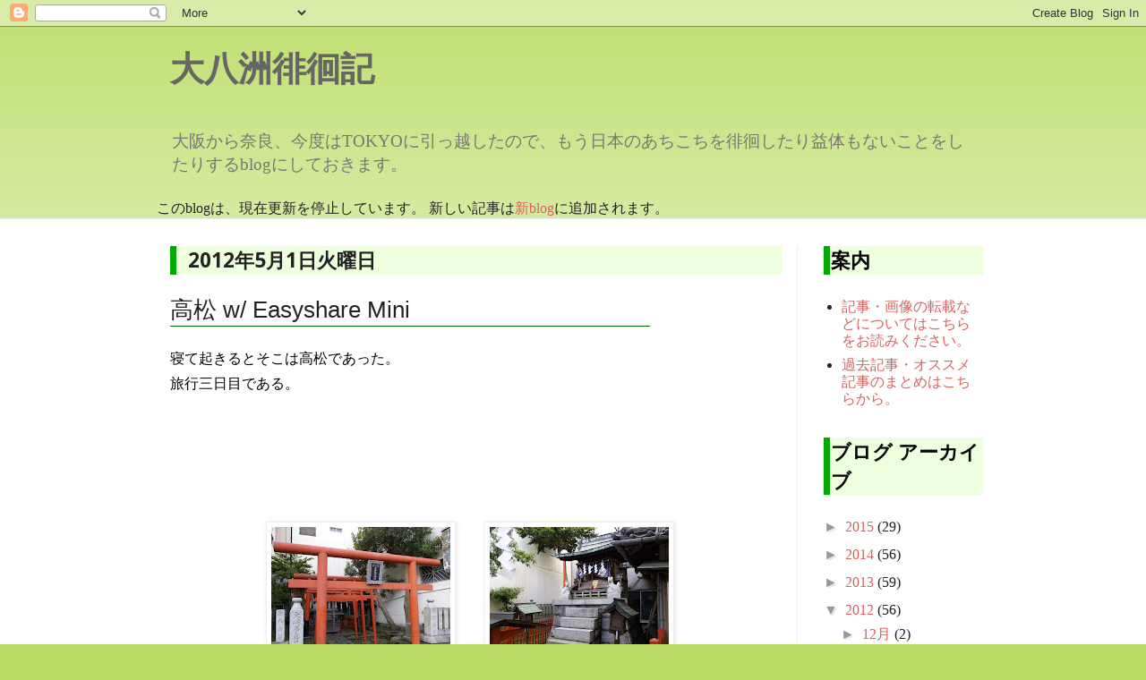

--- FILE ---
content_type: text/html; charset=UTF-8
request_url: https://uruwashino.blogspot.com/2012/05/w-easyshare-mini.html
body_size: 29558
content:
<!DOCTYPE html>
<html class='v2' dir='ltr' xmlns='http://www.w3.org/1999/xhtml' xmlns:b='http://www.google.com/2005/gml/b' xmlns:data='http://www.google.com/2005/gml/data' xmlns:expr='http://www.google.com/2005/gml/expr'>
<head>
<link href='https://www.blogger.com/static/v1/widgets/335934321-css_bundle_v2.css' rel='stylesheet' type='text/css'/>
<meta content='7lJKW2vVbgTQVFu-MJ6MJkUUMuQDqPrzF3faFiEdflo' name='google-site-verification'/>
<meta content='width=1100' name='viewport'/>
<meta content='text/html; charset=UTF-8' http-equiv='Content-Type'/>
<meta content='blogger' name='generator'/>
<link href='https://uruwashino.blogspot.com/favicon.ico' rel='icon' type='image/x-icon'/>
<link href='http://uruwashino.blogspot.com/2012/05/w-easyshare-mini.html' rel='canonical'/>
<link rel="alternate" type="application/atom+xml" title="大八洲徘徊記 - Atom" href="https://uruwashino.blogspot.com/feeds/posts/default" />
<link rel="alternate" type="application/rss+xml" title="大八洲徘徊記 - RSS" href="https://uruwashino.blogspot.com/feeds/posts/default?alt=rss" />
<link rel="service.post" type="application/atom+xml" title="大八洲徘徊記 - Atom" href="https://www.blogger.com/feeds/7636440114373505593/posts/default" />

<link rel="alternate" type="application/atom+xml" title="大八洲徘徊記 - Atom" href="https://uruwashino.blogspot.com/feeds/8893256792382854849/comments/default" />
<!--Can't find substitution for tag [blog.ieCssRetrofitLinks]-->
<link href='https://blogger.googleusercontent.com/img/b/R29vZ2xl/AVvXsEigSWOvN7CAs07VTx64oLwMnM-H74Wfta4xaP90b_v-u-JGApnhBLbP7o8q6prvBnzC88v5crVu55urEDILvJcqt_XXY77JlKHAqxwpmTTQSrHXqw_2OOuET9AklVY6XnbIXRiebc88mwU/s200/100_0899.jpg' rel='image_src'/>
<meta content='http://uruwashino.blogspot.com/2012/05/w-easyshare-mini.html' property='og:url'/>
<meta content='高松 w/ Easyshare Mini' property='og:title'/>
<meta content='寝て起きるとそこは高松であった。  旅行三日目である。    ' property='og:description'/>
<meta content='https://blogger.googleusercontent.com/img/b/R29vZ2xl/AVvXsEigSWOvN7CAs07VTx64oLwMnM-H74Wfta4xaP90b_v-u-JGApnhBLbP7o8q6prvBnzC88v5crVu55urEDILvJcqt_XXY77JlKHAqxwpmTTQSrHXqw_2OOuET9AklVY6XnbIXRiebc88mwU/w1200-h630-p-k-no-nu/100_0899.jpg' property='og:image'/>
<title>大八洲徘徊記: 高松 w/ Easyshare Mini</title>
<style type='text/css'>@font-face{font-family:'Open Sans';font-style:normal;font-weight:700;font-stretch:100%;font-display:swap;src:url(//fonts.gstatic.com/s/opensans/v44/memSYaGs126MiZpBA-UvWbX2vVnXBbObj2OVZyOOSr4dVJWUgsg-1x4taVIUwaEQbjB_mQ.woff2)format('woff2');unicode-range:U+0460-052F,U+1C80-1C8A,U+20B4,U+2DE0-2DFF,U+A640-A69F,U+FE2E-FE2F;}@font-face{font-family:'Open Sans';font-style:normal;font-weight:700;font-stretch:100%;font-display:swap;src:url(//fonts.gstatic.com/s/opensans/v44/memSYaGs126MiZpBA-UvWbX2vVnXBbObj2OVZyOOSr4dVJWUgsg-1x4kaVIUwaEQbjB_mQ.woff2)format('woff2');unicode-range:U+0301,U+0400-045F,U+0490-0491,U+04B0-04B1,U+2116;}@font-face{font-family:'Open Sans';font-style:normal;font-weight:700;font-stretch:100%;font-display:swap;src:url(//fonts.gstatic.com/s/opensans/v44/memSYaGs126MiZpBA-UvWbX2vVnXBbObj2OVZyOOSr4dVJWUgsg-1x4saVIUwaEQbjB_mQ.woff2)format('woff2');unicode-range:U+1F00-1FFF;}@font-face{font-family:'Open Sans';font-style:normal;font-weight:700;font-stretch:100%;font-display:swap;src:url(//fonts.gstatic.com/s/opensans/v44/memSYaGs126MiZpBA-UvWbX2vVnXBbObj2OVZyOOSr4dVJWUgsg-1x4jaVIUwaEQbjB_mQ.woff2)format('woff2');unicode-range:U+0370-0377,U+037A-037F,U+0384-038A,U+038C,U+038E-03A1,U+03A3-03FF;}@font-face{font-family:'Open Sans';font-style:normal;font-weight:700;font-stretch:100%;font-display:swap;src:url(//fonts.gstatic.com/s/opensans/v44/memSYaGs126MiZpBA-UvWbX2vVnXBbObj2OVZyOOSr4dVJWUgsg-1x4iaVIUwaEQbjB_mQ.woff2)format('woff2');unicode-range:U+0307-0308,U+0590-05FF,U+200C-2010,U+20AA,U+25CC,U+FB1D-FB4F;}@font-face{font-family:'Open Sans';font-style:normal;font-weight:700;font-stretch:100%;font-display:swap;src:url(//fonts.gstatic.com/s/opensans/v44/memSYaGs126MiZpBA-UvWbX2vVnXBbObj2OVZyOOSr4dVJWUgsg-1x5caVIUwaEQbjB_mQ.woff2)format('woff2');unicode-range:U+0302-0303,U+0305,U+0307-0308,U+0310,U+0312,U+0315,U+031A,U+0326-0327,U+032C,U+032F-0330,U+0332-0333,U+0338,U+033A,U+0346,U+034D,U+0391-03A1,U+03A3-03A9,U+03B1-03C9,U+03D1,U+03D5-03D6,U+03F0-03F1,U+03F4-03F5,U+2016-2017,U+2034-2038,U+203C,U+2040,U+2043,U+2047,U+2050,U+2057,U+205F,U+2070-2071,U+2074-208E,U+2090-209C,U+20D0-20DC,U+20E1,U+20E5-20EF,U+2100-2112,U+2114-2115,U+2117-2121,U+2123-214F,U+2190,U+2192,U+2194-21AE,U+21B0-21E5,U+21F1-21F2,U+21F4-2211,U+2213-2214,U+2216-22FF,U+2308-230B,U+2310,U+2319,U+231C-2321,U+2336-237A,U+237C,U+2395,U+239B-23B7,U+23D0,U+23DC-23E1,U+2474-2475,U+25AF,U+25B3,U+25B7,U+25BD,U+25C1,U+25CA,U+25CC,U+25FB,U+266D-266F,U+27C0-27FF,U+2900-2AFF,U+2B0E-2B11,U+2B30-2B4C,U+2BFE,U+3030,U+FF5B,U+FF5D,U+1D400-1D7FF,U+1EE00-1EEFF;}@font-face{font-family:'Open Sans';font-style:normal;font-weight:700;font-stretch:100%;font-display:swap;src:url(//fonts.gstatic.com/s/opensans/v44/memSYaGs126MiZpBA-UvWbX2vVnXBbObj2OVZyOOSr4dVJWUgsg-1x5OaVIUwaEQbjB_mQ.woff2)format('woff2');unicode-range:U+0001-000C,U+000E-001F,U+007F-009F,U+20DD-20E0,U+20E2-20E4,U+2150-218F,U+2190,U+2192,U+2194-2199,U+21AF,U+21E6-21F0,U+21F3,U+2218-2219,U+2299,U+22C4-22C6,U+2300-243F,U+2440-244A,U+2460-24FF,U+25A0-27BF,U+2800-28FF,U+2921-2922,U+2981,U+29BF,U+29EB,U+2B00-2BFF,U+4DC0-4DFF,U+FFF9-FFFB,U+10140-1018E,U+10190-1019C,U+101A0,U+101D0-101FD,U+102E0-102FB,U+10E60-10E7E,U+1D2C0-1D2D3,U+1D2E0-1D37F,U+1F000-1F0FF,U+1F100-1F1AD,U+1F1E6-1F1FF,U+1F30D-1F30F,U+1F315,U+1F31C,U+1F31E,U+1F320-1F32C,U+1F336,U+1F378,U+1F37D,U+1F382,U+1F393-1F39F,U+1F3A7-1F3A8,U+1F3AC-1F3AF,U+1F3C2,U+1F3C4-1F3C6,U+1F3CA-1F3CE,U+1F3D4-1F3E0,U+1F3ED,U+1F3F1-1F3F3,U+1F3F5-1F3F7,U+1F408,U+1F415,U+1F41F,U+1F426,U+1F43F,U+1F441-1F442,U+1F444,U+1F446-1F449,U+1F44C-1F44E,U+1F453,U+1F46A,U+1F47D,U+1F4A3,U+1F4B0,U+1F4B3,U+1F4B9,U+1F4BB,U+1F4BF,U+1F4C8-1F4CB,U+1F4D6,U+1F4DA,U+1F4DF,U+1F4E3-1F4E6,U+1F4EA-1F4ED,U+1F4F7,U+1F4F9-1F4FB,U+1F4FD-1F4FE,U+1F503,U+1F507-1F50B,U+1F50D,U+1F512-1F513,U+1F53E-1F54A,U+1F54F-1F5FA,U+1F610,U+1F650-1F67F,U+1F687,U+1F68D,U+1F691,U+1F694,U+1F698,U+1F6AD,U+1F6B2,U+1F6B9-1F6BA,U+1F6BC,U+1F6C6-1F6CF,U+1F6D3-1F6D7,U+1F6E0-1F6EA,U+1F6F0-1F6F3,U+1F6F7-1F6FC,U+1F700-1F7FF,U+1F800-1F80B,U+1F810-1F847,U+1F850-1F859,U+1F860-1F887,U+1F890-1F8AD,U+1F8B0-1F8BB,U+1F8C0-1F8C1,U+1F900-1F90B,U+1F93B,U+1F946,U+1F984,U+1F996,U+1F9E9,U+1FA00-1FA6F,U+1FA70-1FA7C,U+1FA80-1FA89,U+1FA8F-1FAC6,U+1FACE-1FADC,U+1FADF-1FAE9,U+1FAF0-1FAF8,U+1FB00-1FBFF;}@font-face{font-family:'Open Sans';font-style:normal;font-weight:700;font-stretch:100%;font-display:swap;src:url(//fonts.gstatic.com/s/opensans/v44/memSYaGs126MiZpBA-UvWbX2vVnXBbObj2OVZyOOSr4dVJWUgsg-1x4vaVIUwaEQbjB_mQ.woff2)format('woff2');unicode-range:U+0102-0103,U+0110-0111,U+0128-0129,U+0168-0169,U+01A0-01A1,U+01AF-01B0,U+0300-0301,U+0303-0304,U+0308-0309,U+0323,U+0329,U+1EA0-1EF9,U+20AB;}@font-face{font-family:'Open Sans';font-style:normal;font-weight:700;font-stretch:100%;font-display:swap;src:url(//fonts.gstatic.com/s/opensans/v44/memSYaGs126MiZpBA-UvWbX2vVnXBbObj2OVZyOOSr4dVJWUgsg-1x4uaVIUwaEQbjB_mQ.woff2)format('woff2');unicode-range:U+0100-02BA,U+02BD-02C5,U+02C7-02CC,U+02CE-02D7,U+02DD-02FF,U+0304,U+0308,U+0329,U+1D00-1DBF,U+1E00-1E9F,U+1EF2-1EFF,U+2020,U+20A0-20AB,U+20AD-20C0,U+2113,U+2C60-2C7F,U+A720-A7FF;}@font-face{font-family:'Open Sans';font-style:normal;font-weight:700;font-stretch:100%;font-display:swap;src:url(//fonts.gstatic.com/s/opensans/v44/memSYaGs126MiZpBA-UvWbX2vVnXBbObj2OVZyOOSr4dVJWUgsg-1x4gaVIUwaEQbjA.woff2)format('woff2');unicode-range:U+0000-00FF,U+0131,U+0152-0153,U+02BB-02BC,U+02C6,U+02DA,U+02DC,U+0304,U+0308,U+0329,U+2000-206F,U+20AC,U+2122,U+2191,U+2193,U+2212,U+2215,U+FEFF,U+FFFD;}</style>
<style id='page-skin-1' type='text/css'><!--
/*
-----------------------------------------------
Blogger Template Style
Name:     Simple
Designer: Josh Peterson
URL:      www.noaesthetic.com
----------------------------------------------- */
/* Variable definitions
====================
<Variable name="keycolor" description="Main Color" type="color" default="#66bbdd"/>
<Group description="Page Text" selector="body">
<Variable name="body.font" description="Font" type="font"
default="normal normal 100% Arial, Tahoma, Helvetica, FreeSans, sans-serif"/>
<Variable name="body.text.color" description="Text Color" type="color" default="#222222"/>
</Group>
<Group description="Backgrounds" selector=".body-fauxcolumns-outer">
<Variable name="body.background.color" description="Outer Background" type="color" default="#66bbdd"/>
<Variable name="content.background.color" description="Main Background" type="color" default="#ffffff"/>
<Variable name="header.background.color" description="Header Background" type="color" default="transparent"/>
</Group>
<Group description="Links" selector=".main-outer">
<Variable name="link.color" description="Link Color" type="color" default="#2288bb"/>
<Variable name="link.visited.color" description="Visited Color" type="color" default="#888888"/>
<Variable name="link.hover.color" description="Hover Color" type="color" default="#33aaff"/>
</Group>
<Group description="Blog Title" selector=".header h1">
<Variable name="header.font" description="Font" type="font"
default="normal normal 240% Arial, Tahoma, Helvetica, FreeSans, sans-serif"/>
<Variable name="header.text.color" description="Title Color" type="color" default="#3399bb" />
</Group>
<Group description="Blog Description" selector=".header .description">
<Variable name="description.text.color" description="Description Color" type="color"
default="#777777" />
</Group>
<Group description="Tabs Text" selector=".tabs-inner .widget li a">
<Variable name="tabs.font" description="Font" type="font"
default="normal normal 120% Arial, Tahoma, Helvetica, FreeSans, sans-serif"/>
<Variable name="tabs.text.color" description="Text Color" type="color" default="#999999"/>
<Variable name="tabs.selected.text.color" description="Selected Color" type="color" default="#000000"/>
</Group>
<Group description="Tabs Background" selector=".tabs-outer .PageList">
<Variable name="tabs.background.color" description="Background Color" type="color" default="#f5f5f5"/>
<Variable name="tabs.selected.background.color" description="Selected Color" type="color" default="#eeeeee"/>
</Group>
<Group description="Post Title" selector="h3.post-title, .comments h4">
<Variable name="post.title.font" description="Font" type="font"
default="normal normal 160% Arial, Tahoma, Helvetica, FreeSans, sans-serif"/>
</Group>
<Group description="Date Header" selector=".date-header">
<Variable name="date.header.color" description="Text Color" type="color"
default="#222222"/>
<Variable name="date.header.background.color" description="Background Color" type="color"
default="transparent"/>
</Group>
<Group description="Post Footer" selector=".post-footer">
<Variable name="post.footer.text.color" description="Text Color" type="color" default="#666666"/>
<Variable name="post.footer.background.color" description="Background Color" type="color"
default="#f9f9f9"/>
<Variable name="post.footer.border.color" description="Shadow Color" type="color" default="#eeeeee"/>
</Group>
<Group description="Gadgets" selector="h2">
<Variable name="widget.title.font" description="Title Font" type="font"
default="normal bold 120% Arial, Tahoma, Helvetica, FreeSans, sans-serif"/>
<Variable name="widget.title.text.color" description="Title Color" type="color" default="#000000"/>
<Variable name="widget.alternate.text.color" description="Alternate Color" type="color" default="#999999"/>
</Group>
<Group description="Images" selector=".main-inner">
<Variable name="image.background.color" description="Background Color" type="color" default="#ffffff"/>
<Variable name="image.border.color" description="Border Color" type="color" default="#eeeeee"/>
<Variable name="image.text.color" description="Caption Text Color" type="color" default="#222222"/>
</Group>
<Group description="Accents" selector=".content-inner">
<Variable name="body.rule.color" description="Separator Line Color" type="color" default="#eeeeee"/>
<Variable name="tabs.border.color" description="Tabs Border Color" type="color" default="#eeeeee"/>
</Group>
<Variable name="body.background" description="Body Background" type="background"
color="#bbdd66" default="$(color) none repeat scroll top left"/>
<Variable name="body.background.override" description="Body Background Override" type="string" default=""/>
<Variable name="body.background.gradient.cap" description="Body Gradient Cap" type="url"
default="url(//www.blogblog.com/1kt/simple/gradients_light.png)"/>
<Variable name="body.background.gradient.tile" description="Body Gradient Tile" type="url"
default="url(//www.blogblog.com/1kt/simple/body_gradient_tile_light.png)"/>
<Variable name="content.background.color.selector" description="Content Background Color Selector" type="string" default=".content-inner"/>
<Variable name="content.padding" description="Content Padding" type="length" default="10px"/>
<Variable name="content.padding.horizontal" description="Content Horizontal Padding" type="length" default="0"/>
<Variable name="content.shadow.spread" description="Content Shadow Spread" type="length" default="40px"/>
<Variable name="content.shadow.spread.webkit" description="Content Shadow Spread (WebKit)" type="length" default="5px"/>
<Variable name="content.shadow.spread.ie" description="Content Shadow Spread (IE)" type="length" default="10px"/>
<Variable name="main.border.width" description="Main Border Width" type="length" default="0"/>
<Variable name="header.background.gradient" description="Header Gradient" type="url" default="none"/>
<Variable name="header.shadow.offset.left" description="Header Shadow Offset Left" type="length" default="-1px"/>
<Variable name="header.shadow.offset.top" description="Header Shadow Offset Top" type="length" default="-1px"/>
<Variable name="header.shadow.spread" description="Header Shadow Spread" type="length" default="1px"/>
<Variable name="header.padding" description="Header Padding" type="length" default="30px"/>
<Variable name="header.border.size" description="Header Border Size" type="length" default="1px"/>
<Variable name="header.bottom.border.size" description="Header Bottom Border Size" type="length" default="0"/>
<Variable name="header.border.horizontalsize" description="Header Horizontal Border Size" type="length" default="0"/>
<Variable name="description.text.size" description="Description Text Size" type="string" default="120%"/>
<Variable name="tabs.margin.top" description="Tabs Margin Top" type="length" default="0" />
<Variable name="tabs.margin.side" description="Tabs Side Margin" type="length" default="30px" />
<Variable name="tabs.background.gradient" description="Tabs Background Gradient" type="url"
default="url(//www.blogblog.com/1kt/simple/gradients_light.png)"/>
<Variable name="tabs.border.width" description="Tabs Border Width" type="length" default="1px"/>
<Variable name="tabs.bevel.border.width" description="Tabs Bevel Border Width" type="length" default="1px"/>
<Variable name="date.header.padding" description="Date Header Padding" type="string" default="inherit"/>
<Variable name="date.header.letterspacing" description="Date Header Letter Spacing" type="string" default="inherit"/>
<Variable name="date.header.margin" description="Date Header Margin" type="string" default="inherit"/>
<Variable name="post.margin.bottom" description="Post Bottom Margin" type="length" default="25px"/>
<Variable name="image.border.small.size" description="Image Border Small Size" type="length" default="2px"/>
<Variable name="image.border.large.size" description="Image Border Large Size" type="length" default="5px"/>
<Variable name="page.width.selector" description="Page Width Selector" type="string" default=".region-inner"/>
<Variable name="page.width" description="Page Width" type="string" default="auto"/>
<Variable name="main.section.margin" description="Main Section Margin" type="length" default="15px"/>
<Variable name="main.padding" description="Main Padding" type="length" default="15px"/>
<Variable name="main.padding.top" description="Main Padding Top" type="length" default="30px"/>
<Variable name="main.padding.bottom" description="Main Padding Bottom" type="length" default="30px"/>
<Variable name="paging.background"
color="#ffffff"
description="Background of blog paging area" type="background"
default="transparent none no-repeat scroll top center"/>
<Variable name="footer.bevel" description="Bevel border length of footer" type="length" default="0"/>
<Variable name="mobile.background.overlay" description="Mobile Background Overlay" type="string"
default="transparent none repeat scroll top left"/>
<Variable name="mobile.background.size" description="Mobile Background Size" type="string" default="auto"/>
<Variable name="mobile.button.color" description="Mobile Button Color" type="color" default="#ffffff" />
<Variable name="startSide" description="Side where text starts in blog language" type="automatic" default="left"/>
<Variable name="endSide" description="Side where text ends in blog language" type="automatic" default="right"/>
*/
/* Content
----------------------------------------------- */
body {
font: normal normal 100% 'Times New Roman', Times, FreeSerif, serif;
color: #222222;
background: #bbdd66 none repeat scroll top left;
padding: 0 0 0 0;
background-attachment: scroll;
}
html body .content-outer {
min-width: 0;
max-width: 100%;
width: 100%;
}
a:link {
text-decoration:none;
color: #d86161;
}
a:visited {
text-decoration:none;
color: #921f1f;
}
a:hover {
text-decoration:underline;
color: #ff00ff;
}
.body-fauxcolumn-outer .fauxcolumn-inner {
background: transparent url(//www.blogblog.com/1kt/simple/body_gradient_tile_light.png) repeat scroll top left;
_background-image: none;
}
.body-fauxcolumn-outer .cap-top {
position: absolute;
z-index: 1;
height: 400px;
width: 100%;
background: #bbdd66 none repeat scroll top left;
background-attachment: scroll;
}
.body-fauxcolumn-outer .cap-top .cap-left {
width: 100%;
background: transparent url(//www.blogblog.com/1kt/simple/gradients_light.png) repeat-x scroll top left;
_background-image: none;
}
.content-outer {
-moz-box-shadow: 0 0 0 rgba(0, 0, 0, .15);
-webkit-box-shadow: 0 0 0 rgba(0, 0, 0, .15);
-goog-ms-box-shadow: 0 0 0 #333333;
box-shadow: 0 0 0 rgba(0, 0, 0, .15);
margin-bottom: 1px;
}
.content-inner {
padding: 0 0;
}
.main-outer, .footer-outer {
background-color: #ffffff;
}
/* Header
----------------------------------------------- */
.header-outer {
background: transparent none repeat-x scroll 0 -400px;
_background-image: none;
}
.Header h1 {
font: normal bold 240% 'Times New Roman', Times, FreeSerif, serif;
color: #666666;
text-shadow: 0 0 0 rgba(0, 0, 0, .2);
}
.Header h1 a {
color: #666666;
}
.Header .description {
font-size: 120%;
color: #777777;
}
.header-inner .Header .titlewrapper {
padding: 22px 30px;
}
.header-inner .Header .descriptionwrapper {
padding: 0 30px;
}
/* Tabs
----------------------------------------------- */
.tabs-inner .section:first-child {
border-top: 0 solid #eeeeee;
}
.tabs-inner .section:first-child ul {
margin-top: -0;
border-top: 0 solid #eeeeee;
border-left: 0 solid #eeeeee;
border-right: 0 solid #eeeeee;
}
.tabs-inner .widget ul {
background: #f5f5f5 none repeat-x scroll 0 -800px;
_background-image: none;
border-bottom: 0 solid #eeeeee;
margin-top: 0;
margin-left: -0;
margin-right: -0;
}
.tabs-inner .widget li a {
display: inline-block;
padding: .6em 1em;
font: normal normal 120% Arial, Tahoma, Helvetica, FreeSans, sans-serif;
color: #999999;
border-left: 0 solid #ffffff;
border-right: 0 solid #eeeeee;
}
.tabs-inner .widget li:first-child a {
border-left: none;
}
.tabs-inner .widget li.selected a, .tabs-inner .widget li a:hover {
color: #000000;
background-color: #eeeeee;
text-decoration: none;
}
/* Columns
----------------------------------------------- */
.main-outer {
border-top: 1px solid #eeeeee;
}
.fauxcolumn-left-outer .fauxcolumn-inner {
border-right: 1px solid #eeeeee;
}
.fauxcolumn-right-outer .fauxcolumn-inner {
border-left: 1px solid #eeeeee;
}
/* Headings
----------------------------------------------- */
h2 {
margin: 0 0 1em 0;
font: normal bold 120% Open Sans;
color: #000000;
}
/* Widgets
----------------------------------------------- */
.widget .zippy {
color: #999999;
text-shadow: 2px 2px 1px rgba(0, 0, 0, .1);
}
.widget .popular-posts ul {
list-style: none;
}
/* Posts
----------------------------------------------- */
.date-header span {
background-color: transparent;
color: #222222;
padding: inherit;
letter-spacing: inherit;
margin: inherit;
}
.main-inner {
padding-top: 30px;
padding-bottom: 30px;
}
.main-inner .column-center-inner {
padding: 0 15px;
}
.main-inner .column-center-inner .section {
margin: 0 15px;
}
.post {
margin: 0 0 25px 0;
}
h3.post-title, .comments h4 {
font: normal normal 160% Arial, Tahoma, Helvetica, FreeSans, sans-serif;
margin: .75em 0 0;
}
.post-body {
font-size: 100%;
line-height: 1.4;
position: relative;
}
.post-body img, .post-body .tr-caption-container, .Profile img, .Image img,
.BlogList .item-thumbnail img {
padding: 2px;
background: #ffffff;
border: 1px solid #eeeeee;
-moz-box-shadow: 1px 1px 5px rgba(0, 0, 0, .1);
-webkit-box-shadow: 1px 1px 5px rgba(0, 0, 0, .1);
box-shadow: 1px 1px 5px rgba(0, 0, 0, .1);
}
.post-body img, .post-body .tr-caption-container {
padding: 5px;
}
.post-body .tr-caption-container {
color: #222222;
}
.post-body .tr-caption-container img {
padding: 0;
background: transparent;
border: none;
-moz-box-shadow: 0 0 0 rgba(0, 0, 0, .1);
-webkit-box-shadow: 0 0 0 rgba(0, 0, 0, .1);
box-shadow: 0 0 0 rgba(0, 0, 0, .1);
}
.post-header {
margin: 0 0 1.5em;
line-height: 1.6;
font-size: 90%;
}
.post-footer {
margin: 20px -2px 0;
padding: 5px 10px;
color: #666666;
background-color: #f9f9f9;
border-bottom: 1px solid #eeeeee;
line-height: 1.6;
font-size: 90%;
}
#comments .comment-author {
padding-top: 1.5em;
border-top: 1px solid #eeeeee;
background-position: 0 1.5em;
}
#comments .comment-author:first-child {
padding-top: 0;
border-top: none;
}
.avatar-image-container {
margin: .2em 0 0;
}
#comments .avatar-image-container img {
border: 1px solid #eeeeee;
}
/* Comments
----------------------------------------------- */
.comments .comments-content .icon.blog-author {
background-repeat: no-repeat;
background-image: url([data-uri]);
}
.comments .comments-content .loadmore a {
border-top: 1px solid #999999;
border-bottom: 1px solid #999999;
}
.comments .comment-thread.inline-thread {
background-color: #f9f9f9;
}
.comments .continue {
border-top: 2px solid #999999;
}
/* Accents
---------------------------------------------- */
.section-columns td.columns-cell {
border-left: 1px solid #eeeeee;
}
.blog-pager {
background: transparent none no-repeat scroll top center;
}
.blog-pager-older-link, .home-link,
.blog-pager-newer-link {
background-color: #ffffff;
padding: 5px;
}
.footer-outer {
border-top: 0 dashed #bbbbbb;
}
/* Mobile
----------------------------------------------- */
body.mobile  {
background-size: auto;
}
.mobile .body-fauxcolumn-outer {
background: transparent none repeat scroll top left;
}
.mobile .body-fauxcolumn-outer .cap-top {
background-size: 100% auto;
}
.mobile .content-outer {
-webkit-box-shadow: 0 0 3px rgba(0, 0, 0, .15);
box-shadow: 0 0 3px rgba(0, 0, 0, .15);
}
body.mobile .AdSense {
margin: 0 -0;
}
.mobile .tabs-inner .widget ul {
margin-left: 0;
margin-right: 0;
}
.mobile .post {
margin: 0;
}
.mobile .main-inner .column-center-inner .section {
margin: 0;
}
.mobile .date-header span {
padding: 0.1em 10px;
margin: 0 -10px;
}
.mobile h3.post-title {
margin: 0;
}
.mobile .blog-pager {
background: transparent none no-repeat scroll top center;
}
.mobile .footer-outer {
border-top: none;
}
.mobile .main-inner, .mobile .footer-inner {
background-color: #ffffff;
}
.mobile-index-contents {
color: #222222;
}
.mobile-link-button {
background-color: #d86161;
}
.mobile-link-button a:link, .mobile-link-button a:visited {
color: #ffffff;
}
.mobile .tabs-inner .section:first-child {
border-top: none;
}
.mobile .tabs-inner .PageList .widget-content {
background-color: #eeeeee;
color: #000000;
border-top: 0 solid #eeeeee;
border-bottom: 0 solid #eeeeee;
}
.mobile .tabs-inner .PageList .widget-content .pagelist-arrow {
border-left: 1px solid #eeeeee;
}
blockquote { background:#eeffdd; font-size:100%;  }
h2 { font-size:140%; width:100%; background:#eeffdd; border-left: 5pt solid #00aa00; padding-left: 1%}
h3 { font-size:130%; width:80%; border-bottom:1pt solid #006600}
h4 { font-size:120%}
div.post-body {line-height: 1.8; font-family: "ＭＳ Ｐ明朝", "MS PMincho" , serif; color:#000}
--></style>
<style id='template-skin-1' type='text/css'><!--
body {
min-width: 960px;
}
.content-outer, .content-fauxcolumn-outer, .region-inner {
min-width: 960px;
max-width: 960px;
_width: 960px;
}
.main-inner .columns {
padding-left: 0;
padding-right: 230px;
}
.main-inner .fauxcolumn-center-outer {
left: 0;
right: 230px;
/* IE6 does not respect left and right together */
_width: expression(this.parentNode.offsetWidth -
parseInt("0") -
parseInt("230px") + 'px');
}
.main-inner .fauxcolumn-left-outer {
width: 0;
}
.main-inner .fauxcolumn-right-outer {
width: 230px;
}
.main-inner .column-left-outer {
width: 0;
right: 100%;
margin-left: -0;
}
.main-inner .column-right-outer {
width: 230px;
margin-right: -230px;
}
#layout {
min-width: 0;
}
#layout .content-outer {
min-width: 0;
width: 800px;
}
#layout .region-inner {
min-width: 0;
width: auto;
}
body#layout div.add_widget {
padding: 8px;
}
body#layout div.add_widget a {
margin-left: 32px;
}
--></style>
<link href='https://www.blogger.com/dyn-css/authorization.css?targetBlogID=7636440114373505593&amp;zx=74d79435-251e-4cd1-8300-d9944d67d3ec' media='none' onload='if(media!=&#39;all&#39;)media=&#39;all&#39;' rel='stylesheet'/><noscript><link href='https://www.blogger.com/dyn-css/authorization.css?targetBlogID=7636440114373505593&amp;zx=74d79435-251e-4cd1-8300-d9944d67d3ec' rel='stylesheet'/></noscript>
<meta name='google-adsense-platform-account' content='ca-host-pub-1556223355139109'/>
<meta name='google-adsense-platform-domain' content='blogspot.com'/>

<!-- data-ad-client=ca-pub-6090181207981885 -->

</head>
<body class='loading'>
<div class='navbar section' id='navbar' name='Navbar'><div class='widget Navbar' data-version='1' id='Navbar1'><script type="text/javascript">
    function setAttributeOnload(object, attribute, val) {
      if(window.addEventListener) {
        window.addEventListener('load',
          function(){ object[attribute] = val; }, false);
      } else {
        window.attachEvent('onload', function(){ object[attribute] = val; });
      }
    }
  </script>
<div id="navbar-iframe-container"></div>
<script type="text/javascript" src="https://apis.google.com/js/platform.js"></script>
<script type="text/javascript">
      gapi.load("gapi.iframes:gapi.iframes.style.bubble", function() {
        if (gapi.iframes && gapi.iframes.getContext) {
          gapi.iframes.getContext().openChild({
              url: 'https://www.blogger.com/navbar/7636440114373505593?po\x3d8893256792382854849\x26origin\x3dhttps://uruwashino.blogspot.com',
              where: document.getElementById("navbar-iframe-container"),
              id: "navbar-iframe"
          });
        }
      });
    </script><script type="text/javascript">
(function() {
var script = document.createElement('script');
script.type = 'text/javascript';
script.src = '//pagead2.googlesyndication.com/pagead/js/google_top_exp.js';
var head = document.getElementsByTagName('head')[0];
if (head) {
head.appendChild(script);
}})();
</script>
</div></div>
<div class='body-fauxcolumns'>
<div class='fauxcolumn-outer body-fauxcolumn-outer'>
<div class='cap-top'>
<div class='cap-left'></div>
<div class='cap-right'></div>
</div>
<div class='fauxborder-left'>
<div class='fauxborder-right'></div>
<div class='fauxcolumn-inner'>
</div>
</div>
<div class='cap-bottom'>
<div class='cap-left'></div>
<div class='cap-right'></div>
</div>
</div>
</div>
<div class='content'>
<div class='content-fauxcolumns'>
<div class='fauxcolumn-outer content-fauxcolumn-outer'>
<div class='cap-top'>
<div class='cap-left'></div>
<div class='cap-right'></div>
</div>
<div class='fauxborder-left'>
<div class='fauxborder-right'></div>
<div class='fauxcolumn-inner'>
</div>
</div>
<div class='cap-bottom'>
<div class='cap-left'></div>
<div class='cap-right'></div>
</div>
</div>
</div>
<div class='content-outer'>
<div class='content-cap-top cap-top'>
<div class='cap-left'></div>
<div class='cap-right'></div>
</div>
<div class='fauxborder-left content-fauxborder-left'>
<div class='fauxborder-right content-fauxborder-right'></div>
<div class='content-inner'>
<header>
<div class='header-outer'>
<div class='header-cap-top cap-top'>
<div class='cap-left'></div>
<div class='cap-right'></div>
</div>
<div class='fauxborder-left header-fauxborder-left'>
<div class='fauxborder-right header-fauxborder-right'></div>
<div class='region-inner header-inner'>
<div class='header section' id='header' name='ヘッダー'><div class='widget Header' data-version='1' id='Header1'>
<div id='header-inner'>
<div class='titlewrapper'>
<h1 class='title'>
<a href='https://uruwashino.blogspot.com/'>
大八洲徘徊記
</a>
</h1>
</div>
<div class='descriptionwrapper'>
<p class='description'><span>大阪から奈良&#12289;今度はTOKYOに引っ越したので&#12289;もう日本のあちこちを徘徊したり益体もないことをしたりするblogにしておきます&#12290;</span></p>
</div>
</div>
</div></div>
</div>
</div>
<div class='header-cap-bottom cap-bottom'>
<div class='cap-left'></div>
<div class='cap-right'></div>
</div>
</div>
</header>
<div class='tabs-outer'>
<div class='tabs-cap-top cap-top'>
<div class='cap-left'></div>
<div class='cap-right'></div>
</div>
<div class='fauxborder-left tabs-fauxborder-left'>
<div class='fauxborder-right tabs-fauxborder-right'></div>
<div class='region-inner tabs-inner'>
<div class='tabs section' id='crosscol' name='Cross-Column'><div class='widget HTML' data-version='1' id='HTML3'>
<h2 class='title'>新blogできています</h2>
<div class='widget-content'>
このblogは&#12289;現在更新を停止しています&#12290;
新しい記事は<a href="http://blog.sfrenatezze.com/">新blog</a>に追加されます&#12290;
</div>
<div class='clear'></div>
</div></div>
<div class='tabs no-items section' id='crosscol-overflow' name='Cross-Column 2'></div>
</div>
</div>
<div class='tabs-cap-bottom cap-bottom'>
<div class='cap-left'></div>
<div class='cap-right'></div>
</div>
</div>
<div class='main-outer'>
<div class='main-cap-top cap-top'>
<div class='cap-left'></div>
<div class='cap-right'></div>
</div>
<div class='fauxborder-left main-fauxborder-left'>
<div class='fauxborder-right main-fauxborder-right'></div>
<div class='region-inner main-inner'>
<div class='columns fauxcolumns'>
<div class='fauxcolumn-outer fauxcolumn-center-outer'>
<div class='cap-top'>
<div class='cap-left'></div>
<div class='cap-right'></div>
</div>
<div class='fauxborder-left'>
<div class='fauxborder-right'></div>
<div class='fauxcolumn-inner'>
</div>
</div>
<div class='cap-bottom'>
<div class='cap-left'></div>
<div class='cap-right'></div>
</div>
</div>
<div class='fauxcolumn-outer fauxcolumn-left-outer'>
<div class='cap-top'>
<div class='cap-left'></div>
<div class='cap-right'></div>
</div>
<div class='fauxborder-left'>
<div class='fauxborder-right'></div>
<div class='fauxcolumn-inner'>
</div>
</div>
<div class='cap-bottom'>
<div class='cap-left'></div>
<div class='cap-right'></div>
</div>
</div>
<div class='fauxcolumn-outer fauxcolumn-right-outer'>
<div class='cap-top'>
<div class='cap-left'></div>
<div class='cap-right'></div>
</div>
<div class='fauxborder-left'>
<div class='fauxborder-right'></div>
<div class='fauxcolumn-inner'>
</div>
</div>
<div class='cap-bottom'>
<div class='cap-left'></div>
<div class='cap-right'></div>
</div>
</div>
<!-- corrects IE6 width calculation -->
<div class='columns-inner'>
<div class='column-center-outer'>
<div class='column-center-inner'>
<div class='main section' id='main' name='メイン'><div class='widget Blog' data-version='1' id='Blog1'>
<div class='blog-posts hfeed'>

          <div class="date-outer">
        
<h2 class='date-header'><span>2012年5月1日火曜日</span></h2>

          <div class="date-posts">
        
<div class='post-outer'>
<div class='post hentry' itemprop='blogPost' itemscope='itemscope' itemtype='http://schema.org/BlogPosting'>
<meta content='https://blogger.googleusercontent.com/img/b/R29vZ2xl/AVvXsEigSWOvN7CAs07VTx64oLwMnM-H74Wfta4xaP90b_v-u-JGApnhBLbP7o8q6prvBnzC88v5crVu55urEDILvJcqt_XXY77JlKHAqxwpmTTQSrHXqw_2OOuET9AklVY6XnbIXRiebc88mwU/s200/100_0899.jpg' itemprop='image_url'/>
<meta content='7636440114373505593' itemprop='blogId'/>
<meta content='8893256792382854849' itemprop='postId'/>
<a name='8893256792382854849'></a>
<h3 class='post-title entry-title' itemprop='name'>
高松 w/ Easyshare Mini
</h3>
<div class='post-header'>
<div class='post-header-line-1'></div>
</div>
<div class='post-body entry-content' id='post-body-8893256792382854849' itemprop='description articleBody'>
寝て起きるとそこは高松であった&#12290;<br />
旅行三日目である&#12290;<br />
<br />
<br />
<a name="more"></a><br />
<br />
<br />
<div class="separator" style="clear: both; text-align: center;">
<a href="https://blogger.googleusercontent.com/img/b/R29vZ2xl/AVvXsEigSWOvN7CAs07VTx64oLwMnM-H74Wfta4xaP90b_v-u-JGApnhBLbP7o8q6prvBnzC88v5crVu55urEDILvJcqt_XXY77JlKHAqxwpmTTQSrHXqw_2OOuET9AklVY6XnbIXRiebc88mwU/s1600/100_0899.jpg" imageanchor="1" style="margin-left: 1em; margin-right: 1em;"><img border="0" height="150" src="https://blogger.googleusercontent.com/img/b/R29vZ2xl/AVvXsEigSWOvN7CAs07VTx64oLwMnM-H74Wfta4xaP90b_v-u-JGApnhBLbP7o8q6prvBnzC88v5crVu55urEDILvJcqt_XXY77JlKHAqxwpmTTQSrHXqw_2OOuET9AklVY6XnbIXRiebc88mwU/s200/100_0899.jpg" width="200" /></a><a href="https://blogger.googleusercontent.com/img/b/R29vZ2xl/AVvXsEgVM7K1HKZDYLgjhyphenhyphenXPhk0A3tBofsT5xuUZwRFO4BA3qX_CNqimknm2OGkrClipLx6hAfI72F3cKMy6p7IeQQegrpNMfPSEbxXxcJuOR3cnyKRPtfQv3CRvrvylsw5XGYTLhl7WVjYYN5M/s1600/100_0901.jpg" imageanchor="1" style="margin-left: 1em; margin-right: 1em;"><img border="0" height="150" src="https://blogger.googleusercontent.com/img/b/R29vZ2xl/AVvXsEgVM7K1HKZDYLgjhyphenhyphenXPhk0A3tBofsT5xuUZwRFO4BA3qX_CNqimknm2OGkrClipLx6hAfI72F3cKMy6p7IeQQegrpNMfPSEbxXxcJuOR3cnyKRPtfQv3CRvrvylsw5XGYTLhl7WVjYYN5M/s200/100_0901.jpg" width="200" /></a></div>
<br />
駅前に小さなお社が見えたので近づいてみると&#12289;常磐稲荷神社とある&#12290;<br />
<br />
生駒親正がここの領主としてやってきたとき&#12289;旧領の丸亀から商人を連れてきて町を開いた&#12290;そしてできた丸亀町の守り神として&#12289;巽の方角にこの神社が作られた&#12290;<br />
もとは新瓦町小学校にあったが明治の終わりにここに移転し&#12289;戦争で焼けたが再建して今に至るそう&#12290;<br />
<br />
<br />
せっかくだから琴電に乗ってみようということで&#12289;一日フリーパスを1200円で購入&#12290;<br />
早速&#12289;長尾線に乗り込む&#12290;<br />
<br />
終点までは35分ほど&#12290;<br />
のどかな田園地帯を走り&#12289;途中で良い感じの山が見えるな&#12289;と思うとそこに白山駅があった&#12290;<br />
山への道に鳥居が見えて&#12289;白山信仰の神社があるよう&#12290;<br />
<br />
<div class="separator" style="clear: both; text-align: center;">
<a href="https://blogger.googleusercontent.com/img/b/R29vZ2xl/AVvXsEinOZ8vDxWu_3qnlC9BebfDfAYgpuSELZ-EPGuIOJActkLjhgrlxyxX7qTucqPuzVcvBxrVq4J9Pc_0y7qrAcacvLNf9JKNG0a5jACHp20JewoUF42KfLEsNrledJsdXtJ5W1y4MtZ1oFg/s1600/100_0907.jpg" imageanchor="1" style="margin-left: 1em; margin-right: 1em;"><img border="0" height="150" src="https://blogger.googleusercontent.com/img/b/R29vZ2xl/AVvXsEinOZ8vDxWu_3qnlC9BebfDfAYgpuSELZ-EPGuIOJActkLjhgrlxyxX7qTucqPuzVcvBxrVq4J9Pc_0y7qrAcacvLNf9JKNG0a5jACHp20JewoUF42KfLEsNrledJsdXtJ5W1y4MtZ1oFg/s200/100_0907.jpg" width="200" /></a><a href="https://blogger.googleusercontent.com/img/b/R29vZ2xl/AVvXsEjSBzci4UTUsAY3Kqw5VP53Rvhu7RXim5BZEVtHw_Y9mlw9vamCmlc8-_uXGAQdJD52MgOsNKDnq-uQ4CqzK6IkYlVP_08SexpasI0eguPo5NgqW2osX1AWHErsVJA80IR0lh1UhSqmV4A/s1600/100_0908.jpg" imageanchor="1" style="margin-left: 1em; margin-right: 1em;"><img border="0" height="150" src="https://blogger.googleusercontent.com/img/b/R29vZ2xl/AVvXsEjSBzci4UTUsAY3Kqw5VP53Rvhu7RXim5BZEVtHw_Y9mlw9vamCmlc8-_uXGAQdJD52MgOsNKDnq-uQ4CqzK6IkYlVP_08SexpasI0eguPo5NgqW2osX1AWHErsVJA80IR0lh1UhSqmV4A/s200/100_0908.jpg" width="200" /></a></div>
<br />
長尾駅&#12290;気持ちよくローカル線の終点をやってる駅&#12290;晴れてよかった&#12290;<br />
駅前広場はかつてはスーパーマーケットがあったそうだが&#12289;潰して駐車場にしてある&#12290;今となってはレトロな駅舎の見通しがよく&#12289;旅行者にはちょうどいい&#12290;<br />
乗ってきたのは琴電1300形で&#12289;元は京急1000系だそう&#12290;<br />
<br />
<div class="separator" style="clear: both; text-align: center;">
<a href="https://blogger.googleusercontent.com/img/b/R29vZ2xl/AVvXsEiceMFlxgU1R1jo0BjoLRMeotz9lDVAae2RXIsP4L8jno9Nye4cyrjP1J8ajRU9cUCSosmcX-pMfF2L37RXzfcLJIstzlA9j76VAYPM4g_JMDWSH_aOH8vVyAUXR_W_BdjiHxb0R3oAhes/s1600/100_0910.jpg" imageanchor="1" style="margin-left: 1em; margin-right: 1em;"><img border="0" height="150" src="https://blogger.googleusercontent.com/img/b/R29vZ2xl/AVvXsEiceMFlxgU1R1jo0BjoLRMeotz9lDVAae2RXIsP4L8jno9Nye4cyrjP1J8ajRU9cUCSosmcX-pMfF2L37RXzfcLJIstzlA9j76VAYPM4g_JMDWSH_aOH8vVyAUXR_W_BdjiHxb0R3oAhes/s200/100_0910.jpg" width="200" /></a><a href="https://blogger.googleusercontent.com/img/b/R29vZ2xl/AVvXsEhiNVck6NOOm2XAKP6d1VntXbGeAeTVWCNYg2l-ZyNAy6kdS3nJmLJ7Xb6TPmR08ScI49b9O-O8gEaaMdPNmsnAYV2Hf9Yc2nQdM-BR8h0yJy1llh11OfF3_Dsaxv5dsQ4LKWCwv2Fkb6Y/s1600/100_0920.jpg" imageanchor="1" style="margin-left: 1em; margin-right: 1em;"><img border="0" height="150" src="https://blogger.googleusercontent.com/img/b/R29vZ2xl/AVvXsEhiNVck6NOOm2XAKP6d1VntXbGeAeTVWCNYg2l-ZyNAy6kdS3nJmLJ7Xb6TPmR08ScI49b9O-O8gEaaMdPNmsnAYV2Hf9Yc2nQdM-BR8h0yJy1llh11OfF3_Dsaxv5dsQ4LKWCwv2Fkb6Y/s200/100_0920.jpg" width="200" /></a></div>
<br />
駅の近くには&#12289;お遍路参りの四国八十八ヶ所霊場のひとつ&#12539;長尾寺がある&#12290;<br />
朝も早くからお遍路さんが絶えることなく&#12289;じゃまにならないように参拝&#12290;<br />
<br />
<div class="separator" style="clear: both; text-align: center;">
<a href="https://blogger.googleusercontent.com/img/b/R29vZ2xl/AVvXsEjUDFL7KA4s0zOLsd6OqSKH67Q1abo978OIM_oQ_SkN6Zj5DQW18bdCwQXaEbxktviAZNopxAMPPIoeRVYq5JPIWDYC9clfbJOrHh4pL_NJCpTCtDTONaAlEoXggjdJ2XGS4pTrNvC_aEU/s1600/100_0926.jpg" imageanchor="1" style="margin-left: 1em; margin-right: 1em;"><img border="0" height="200" src="https://blogger.googleusercontent.com/img/b/R29vZ2xl/AVvXsEjUDFL7KA4s0zOLsd6OqSKH67Q1abo978OIM_oQ_SkN6Zj5DQW18bdCwQXaEbxktviAZNopxAMPPIoeRVYq5JPIWDYC9clfbJOrHh4pL_NJCpTCtDTONaAlEoXggjdJ2XGS4pTrNvC_aEU/s200/100_0926.jpg" width="150" /></a><a href="https://blogger.googleusercontent.com/img/b/R29vZ2xl/AVvXsEgByxx_HvrwSORaOjB0bAflH6zj-5KX3zAEuRT8QzU9WtiGFy9-q1b-Z5RvfzCa9byeU_jNZHzZcNq-1P1AH0h96Mt9Opl2uEAaY-uV_zRLY5-6Fz4AwUmoflHS70W-VglS-6GfG98yL8I/s1600/100_0928.jpg" imageanchor="1" style="margin-left: 1em; margin-right: 1em;"><img border="0" height="200" src="https://blogger.googleusercontent.com/img/b/R29vZ2xl/AVvXsEgByxx_HvrwSORaOjB0bAflH6zj-5KX3zAEuRT8QzU9WtiGFy9-q1b-Z5RvfzCa9byeU_jNZHzZcNq-1P1AH0h96Mt9Opl2uEAaY-uV_zRLY5-6Fz4AwUmoflHS70W-VglS-6GfG98yL8I/s200/100_0928.jpg" width="150" /></a></div>
<br />
近くを通る街道は長尾街道というそうだが&#12289;その道沿いに荒神社があると地図に出ているので&#12289;ちょっと寄ってみるとこんなの&#12290;<br />
どうも裏側から来てしまっているようで&#12289;本殿は逆を向いているし&#12289;奥の住宅みたいな建物がなんとなく祭殿っぽい&#12290;しかし表に回る通路はなかったし&#12289;こっちに賽銭箱まで置いてある&#12290;なんだろう&#65311;<br />
多分まあ&#12289;古くからある神社と住宅開発の兼ね合いでこうなったのだと思うけれど&#8230;&#8230;<br />
<br />
<div class="separator" style="clear: both; text-align: center;">
<a href="https://blogger.googleusercontent.com/img/b/R29vZ2xl/AVvXsEj52G1xk7kCtHBjcM4PdHZ9oKanZUCIv85pscqKaCL5ckwWdqniVus5bzNSCZar59r3DncC9HfyOqgp0kiqkHyVxXXWOR5qtlWpAkDtrMo1MOVmSKSSLcphMa6WvzMru9IVcnTCNY1Ubdo/s1600/100_0931.jpg" imageanchor="1" style="margin-left: 1em; margin-right: 1em;"><img border="0" height="200" src="https://blogger.googleusercontent.com/img/b/R29vZ2xl/AVvXsEj52G1xk7kCtHBjcM4PdHZ9oKanZUCIv85pscqKaCL5ckwWdqniVus5bzNSCZar59r3DncC9HfyOqgp0kiqkHyVxXXWOR5qtlWpAkDtrMo1MOVmSKSSLcphMa6WvzMru9IVcnTCNY1Ubdo/s200/100_0931.jpg" width="150" /></a></div>
<br />
瓦町駅まで乗って戻り&#12289;今度は志度線に乗り換え&#12290;<br />
志度線はレールが直結していないので&#12289;乗り換えには少し歩く&#12290;<br />
左右非対称なこの車両は琴電600形&#12289;元は名古屋市営地下鉄の250形&#12290;<br />
<br />
<div class="separator" style="clear: both; text-align: center;">
<a href="https://blogger.googleusercontent.com/img/b/R29vZ2xl/AVvXsEjTY3BuCA8JUS84vjpR0XjKoUQBsD-7eRF59UYJgxQGk3Az4CPp1aOBa7OD1d6kPXw32SdOJj4cIqR7hT9eaxLjBHRiO04DKdTsolF9cCQKPt8sxsHUpg4MmWJMg8YSjfIKjDTQt77LLaI/s1600/100_0933.jpg" imageanchor="1" style="margin-left: 1em; margin-right: 1em;"><img border="0" height="200" src="https://blogger.googleusercontent.com/img/b/R29vZ2xl/AVvXsEjTY3BuCA8JUS84vjpR0XjKoUQBsD-7eRF59UYJgxQGk3Az4CPp1aOBa7OD1d6kPXw32SdOJj4cIqR7hT9eaxLjBHRiO04DKdTsolF9cCQKPt8sxsHUpg4MmWJMg8YSjfIKjDTQt77LLaI/s200/100_0933.jpg" width="150" /></a></div>
<br />
こちらは割りと街中っぽいところを&#12289;JR高徳線に並走する感じで走っていく&#12290;<br />
福井鉄道福武線なんかもそうだったけれど&#12289;駅間広すぎるJRを補うように並走する私鉄というのは&#12289;結構あるものなのだろうか&#12290;<br />
<br />
<div class="separator" style="clear: both; text-align: center;">
<a href="https://blogger.googleusercontent.com/img/b/R29vZ2xl/AVvXsEg4ZRTQN20bQ_nOrzy8mSGaCOYKjV9giVZD8N4CxYbjS4OrGbr498RCt0Z-3C_3N6uB_KIlLFPOuajP7LLWsUChpgzSoeL3jNtUwV_HabVAgGbtvfhChzDp4UomGlH4wxL0jW_UiPlEDns/s1600/100_0934.jpg" imageanchor="1" style="margin-left: 1em; margin-right: 1em;"><img border="0" height="150" src="https://blogger.googleusercontent.com/img/b/R29vZ2xl/AVvXsEg4ZRTQN20bQ_nOrzy8mSGaCOYKjV9giVZD8N4CxYbjS4OrGbr498RCt0Z-3C_3N6uB_KIlLFPOuajP7LLWsUChpgzSoeL3jNtUwV_HabVAgGbtvfhChzDp4UomGlH4wxL0jW_UiPlEDns/s200/100_0934.jpg" width="200" /></a></div>
<br />
ちょっと道を間違えてJRの志度駅の方に来てしまった&#12290;派手な駅舎だ&#12290;<br />
<br />
<div class="separator" style="clear: both; text-align: center;">
<a href="https://blogger.googleusercontent.com/img/b/R29vZ2xl/AVvXsEhMzDxBgFhqMmz3-u808fRbOuU6OHuApjAMtb-_22oYX69Z36ccNFnhG7B16VC201iH3fqymVEJf3tjsYFuXBz6aoAWC6Usowm429bf1e8ZiRBT7PgnRUjJ7peUGMrr_IKLy93K0ZKmUEo/s1600/100_0936.jpg" imageanchor="1" style="margin-left: 1em; margin-right: 1em;"><img border="0" height="100" src="https://blogger.googleusercontent.com/img/b/R29vZ2xl/AVvXsEhMzDxBgFhqMmz3-u808fRbOuU6OHuApjAMtb-_22oYX69Z36ccNFnhG7B16VC201iH3fqymVEJf3tjsYFuXBz6aoAWC6Usowm429bf1e8ZiRBT7PgnRUjJ7peUGMrr_IKLy93K0ZKmUEo/s400/100_0936.jpg" width="400" /></a></div>
<br />
目当てのところは海側&#12290;<br />
海岸沿いの風景も一枚&#12290;<br />
<br />
海岸沿いを東にしばらく歩くと&#12289;四国八十八ヶ所霊場のひとつ&#12289;志度寺がある&#12290;<br />
<br />
<div class="separator" style="clear: both; text-align: center;">
<a href="https://blogger.googleusercontent.com/img/b/R29vZ2xl/AVvXsEgkYZhSw4BcvgJPXI30ZbltoCAkKACsw35evyQoPplDEwaC89-2DRpWNLcMfDzfxYna7yVPgTpVICVA7oXRjZLz15IEByfwzPhW6m4T-IZ_7QhZj9fHhFYEKDqcncqC2tF5Z6QJJwr-NAQ/s1600/100_0943.jpg" imageanchor="1" style="margin-left: 1em; margin-right: 1em;"><img border="0" height="150" src="https://blogger.googleusercontent.com/img/b/R29vZ2xl/AVvXsEgkYZhSw4BcvgJPXI30ZbltoCAkKACsw35evyQoPplDEwaC89-2DRpWNLcMfDzfxYna7yVPgTpVICVA7oXRjZLz15IEByfwzPhW6m4T-IZ_7QhZj9fHhFYEKDqcncqC2tF5Z6QJJwr-NAQ/s200/100_0943.jpg" width="200" /></a></div>
<br />
いきなり丸太の柵にものものしく囲まれたものがあるので近づいてみると&#12289;海人の墓&#12289;というものだそう&#12290;<br />
藤原不比等が唐の高宗妃から面向不背の玉というものを贈られたが&#12289;ここの海で竜神に奪われてしまった&#12290;<br />
不比等が身分を隠して探しにきたのだが&#12289;そこで海女さんと恋仲になって子を設ける&#12290;<br />
それから不比等が来た事情を話すと&#12289;海女さんは海に潜って竜神と戦って玉を奪い返してくる&#12290;しかし相手が竜神では無事にはいられず&#12289;帰って程なく死んでしまう&#12290;<br />
その時の子&#12539;房前は長じて大臣となり&#12289;行基を連れてここを訪ね&#12289;千基の石塔を建てて母の菩提を弔った&#12290;それがこれらの塔&#12290;<br />
<br />
物々しく柵に囲まれているのは&#12289;塔を壊した不心得者がいたからだそう&#12290;<br />
<br />
<div class="separator" style="clear: both; text-align: center;">
<a href="https://blogger.googleusercontent.com/img/b/R29vZ2xl/AVvXsEiZFAkEKigwuXm9gN95kZhhn6nH2p2pENsSC0r5m1Zs13wosQcJ8hSQg3S9DmJ7Pk7xBQrRQ_ZAgjjr7yzCeFdd6PcbCW_G6awirXlFuLD5x6tx4CWZ1uTGTnCcwzZ4QSV_k05ocu-SbqI/s1600/100_0947.jpg" imageanchor="1" style="margin-left: 1em; margin-right: 1em;"><img border="0" height="200" src="https://blogger.googleusercontent.com/img/b/R29vZ2xl/AVvXsEiZFAkEKigwuXm9gN95kZhhn6nH2p2pENsSC0r5m1Zs13wosQcJ8hSQg3S9DmJ7Pk7xBQrRQ_ZAgjjr7yzCeFdd6PcbCW_G6awirXlFuLD5x6tx4CWZ1uTGTnCcwzZ4QSV_k05ocu-SbqI/s200/100_0947.jpg" width="150" /></a></div>
<br />
生駒親正の墓塔も近くにある&#12290;<br />
先の海人の墓は&#12289;彼が&#12300;生駒氏の先祖にあたる&#12301;といって志渡寺とともに手厚く保護していた&#12290;<br />
藤原不比等&#8594;房前&#8594;真楯&#8594;内麻呂&#8594;冬嗣&#8594;良房と下って行くと生駒氏にたどり着くそう&#12290;<br />
<br />
<div class="separator" style="clear: both; text-align: center;">
<a href="https://blogger.googleusercontent.com/img/b/R29vZ2xl/AVvXsEimpOrHDVen9q8-ErrMDvTDCRHJRCed2VqAzKap8aWB6TJReVOGudWQMiHbLKwJRCuvYxJG0u9bpsYslTko0XpJ9UEpcHyUx3uzfPkk-2yl3tO0TZSwpLM2F6rxtOLnBsd42dCoGtifEyE/s1600/100_0950.jpg" imageanchor="1" style="margin-left: 1em; margin-right: 1em;"><img border="0" height="150" src="https://blogger.googleusercontent.com/img/b/R29vZ2xl/AVvXsEimpOrHDVen9q8-ErrMDvTDCRHJRCed2VqAzKap8aWB6TJReVOGudWQMiHbLKwJRCuvYxJG0u9bpsYslTko0XpJ9UEpcHyUx3uzfPkk-2yl3tO0TZSwpLM2F6rxtOLnBsd42dCoGtifEyE/s200/100_0950.jpg" width="200" /></a><a href="https://blogger.googleusercontent.com/img/b/R29vZ2xl/AVvXsEjMI4_qu8bHb1zyvVEoRL9CxIlAyo_q4QlbceGMMdrG5ev-TPz4SvdqPN4PY7VWBt0mXWfn-aBfgAKx-aZcVYP_BtRQPrGMgPiv8Qm2sw5XwAXZK7GpRXUr1TYQwn7pN_IMwSVQegZD4Dk/s1600/100_0954.jpg" imageanchor="1" style="margin-left: 1em; margin-right: 1em;"><img border="0" height="150" src="https://blogger.googleusercontent.com/img/b/R29vZ2xl/AVvXsEjMI4_qu8bHb1zyvVEoRL9CxIlAyo_q4QlbceGMMdrG5ev-TPz4SvdqPN4PY7VWBt0mXWfn-aBfgAKx-aZcVYP_BtRQPrGMgPiv8Qm2sw5XwAXZK7GpRXUr1TYQwn7pN_IMwSVQegZD4Dk/s200/100_0954.jpg" width="200" /></a></div>
<br />
広々とした長尾寺に比べて&#12289;志度寺は庭園やら色々たくさん詰っている&#12290;<br />
<br />
<div class="separator" style="clear: both; text-align: center;">
<a href="https://blogger.googleusercontent.com/img/b/R29vZ2xl/AVvXsEjDh_ZIQZbGep7aR-6oH0v69EFZlSw7pQzwicwFr_K9b1kOzX2x8qcYIW-KDCLbsRobf2nDdLU2HoPTPRMvggkR4hS7t5M7qXJUZhdPBvQ3pdRgHnByeMdaCPC1IQETtNK71XmrmU_WXy4/s1600/100_0957.jpg" imageanchor="1" style="margin-left: 1em; margin-right: 1em;"><img border="0" height="200" src="https://blogger.googleusercontent.com/img/b/R29vZ2xl/AVvXsEjDh_ZIQZbGep7aR-6oH0v69EFZlSw7pQzwicwFr_K9b1kOzX2x8qcYIW-KDCLbsRobf2nDdLU2HoPTPRMvggkR4hS7t5M7qXJUZhdPBvQ3pdRgHnByeMdaCPC1IQETtNK71XmrmU_WXy4/s200/100_0957.jpg" width="150" /></a><a href="https://blogger.googleusercontent.com/img/b/R29vZ2xl/AVvXsEgS-UqgS4nNYAxpVtrop0ez1p5VsmSSAipzPSFH5H1QQv0WiQfMoRGm6XpcinHfA-44yT8JVLUxM3rsvtbSzaRogMILLVPTW7CiTDV5gIjkhiBxoYbdWsEiQHtvm1yhKBZJjl7S9yEkJu8/s1600/100_0958.jpg" imageanchor="1" style="margin-left: 1em; margin-right: 1em;"><img border="0" height="150" src="https://blogger.googleusercontent.com/img/b/R29vZ2xl/AVvXsEgS-UqgS4nNYAxpVtrop0ez1p5VsmSSAipzPSFH5H1QQv0WiQfMoRGm6XpcinHfA-44yT8JVLUxM3rsvtbSzaRogMILLVPTW7CiTDV5gIjkhiBxoYbdWsEiQHtvm1yhKBZJjl7S9yEkJu8/s200/100_0958.jpg" width="200" /></a></div>
<br />
色々あるんだけど&#8230;&#8230;なんか荒れてるような&#8230;&#8230;&#12290;なんでだろう&#12290;<br />
境内に改修費の浄財を募る張り紙があった気がするが&#12289;お金の問題だろうか&#12290;参拝者の少ない寺でもないと思うが&#12289;しかし戎神社みたいに祭りがあってお金が一気に落ちるようなところではないのかもしれない&#12290;<br />
<br />
<div class="separator" style="clear: both; text-align: center;">
<a href="https://blogger.googleusercontent.com/img/b/R29vZ2xl/AVvXsEgL0mtuYz2CYvQnmLoEpCm4krlMRySlIn0QnKM2XxgsMzHIc_cN4_0HvojN_sPArub21pmn97EVa1Y8rr3LDe_e5L7QickS6XET3m-GQjeClWaVONCWhBh5ewzKiGTT9hdMnKk83Da0ynA/s1600/100_0962.jpg" imageanchor="1" style="margin-left: 1em; margin-right: 1em;"><img border="0" height="150" src="https://blogger.googleusercontent.com/img/b/R29vZ2xl/AVvXsEgL0mtuYz2CYvQnmLoEpCm4krlMRySlIn0QnKM2XxgsMzHIc_cN4_0HvojN_sPArub21pmn97EVa1Y8rr3LDe_e5L7QickS6XET3m-GQjeClWaVONCWhBh5ewzKiGTT9hdMnKk83Da0ynA/s200/100_0962.jpg" width="200" /></a><a href="https://blogger.googleusercontent.com/img/b/R29vZ2xl/AVvXsEhwCCE7tYycr52aZCn9Nj01NoNOtu55OvnNGNKTbcmX0zHrXLY3B1oLhS75cFEPEoDTnd974mLHhpiTeA9mTolHl6eE_WMQzacbqcxHM-LdVjEU_GMi-tB0suUmDC77n-kuNgiR9OHs9gg/s1600/100_0963.jpg" imageanchor="1" style="margin-left: 1em; margin-right: 1em;"><img border="0" height="200" src="https://blogger.googleusercontent.com/img/b/R29vZ2xl/AVvXsEhwCCE7tYycr52aZCn9Nj01NoNOtu55OvnNGNKTbcmX0zHrXLY3B1oLhS75cFEPEoDTnd974mLHhpiTeA9mTolHl6eE_WMQzacbqcxHM-LdVjEU_GMi-tB0suUmDC77n-kuNgiR9OHs9gg/s200/100_0963.jpg" width="150" /></a></div>
<br />
門前すぐに&#12289;常楽寺という寺があり&#12289;そこには平賀源内の墓がある&#12290;<br />
志度の町は平賀源内の出身地で&#12289;町を挙げて郷土の誇りとして源内プッシュしている&#12290;<br />
<br />
<div class="separator" style="clear: both; text-align: center;">
</div>
この志度寺門前から&#12289;まっすぐ続く道が源内通りとされている&#12290;<br />
道端には&#12289;地元の小学生が描いた源内の絵がついた看板がいくつも掛かっている&#12290;<br />
私の地元は歴史をどれだけさかのぼっても全く偉人を輩出せず&#12289;現代の有名人すらほとんど出ないような土地であるから&#12289;誇れる偉人がある土地は羨ましく思える&#12290;<br />
<br />
<div class="separator" style="clear: both; text-align: center;">
<a href="https://blogger.googleusercontent.com/img/b/R29vZ2xl/AVvXsEgQNPtHdyYIJnlKeeezT6i8lWIpqB5vF51dC8_KxODIczudSwirCShVG4hLO1RGbqzkqsuKwinSSE7b8Drfruur9YJIGsDq99aSAktftO0wkduQkamDYVJaBxRPf5ycn0qyWCEIHRBof7s/s1600/100_0969.jpg" imageanchor="1" style="margin-left: 1em; margin-right: 1em;"><img border="0" height="200" src="https://blogger.googleusercontent.com/img/b/R29vZ2xl/AVvXsEgQNPtHdyYIJnlKeeezT6i8lWIpqB5vF51dC8_KxODIczudSwirCShVG4hLO1RGbqzkqsuKwinSSE7b8Drfruur9YJIGsDq99aSAktftO0wkduQkamDYVJaBxRPf5ycn0qyWCEIHRBof7s/s200/100_0969.jpg" width="150" /></a></div>
<br />
源内通り沿いに&#12289;平賀源内記念館がある&#12290;<br />
源内のやってきた数々の事業を紹介するのだが&#12289;俳句に戯作&#12289;薬学&#12289;鉱山開発&#12289;製陶&#12289;絵画&#12289;洋書翻訳に科学技術とやること果てしれぬ人だけあって&#12289;幅が広くて面白い&#12290;<br />
復元したヱレキテルを置いてあって&#12289;回して火花を飛ばしてみたりもできる&#12290;<br />
<br />
源内焼の皿や湯呑みなどの販売があって心惹かれたが&#12289;無難に和菓子など土産物に購入&#12290;<br />
源内もなか&#12289;と書いてあるが&#12289;まあ&#12289;普通のもなかであった&#12290;別に食べるとエレキテルが走ったりはしない&#12290;<br />
<br />
<div class="separator" style="clear: both; text-align: center;">
<a href="https://blogger.googleusercontent.com/img/b/R29vZ2xl/AVvXsEjKfoPXHIpcpNI2f8bPTspc4Hgf1YMJu5IfcSXobefGSNIYVdHItpATOWiL2cxDL3sPlnxv98T11gbytLbuM45OEO5i0mulyM9tommBmv-bx7VCTI8N6eowq5FFb3q4_nNDbmZsLqvPFe8/s1600/100_0971.jpg" imageanchor="1" style="margin-left: 1em; margin-right: 1em;"><img border="0" height="150" src="https://blogger.googleusercontent.com/img/b/R29vZ2xl/AVvXsEjKfoPXHIpcpNI2f8bPTspc4Hgf1YMJu5IfcSXobefGSNIYVdHItpATOWiL2cxDL3sPlnxv98T11gbytLbuM45OEO5i0mulyM9tommBmv-bx7VCTI8N6eowq5FFb3q4_nNDbmZsLqvPFe8/s200/100_0971.jpg" width="200" /></a><a href="https://blogger.googleusercontent.com/img/b/R29vZ2xl/AVvXsEhBFiO-TxqMqicNaqjMw6PJUiO7CDFSCIxH7kkVEzpqELZWhDdzMGWcfWa5MseHncc3iYJIrguXqISEP3A9h_g-polpN8fWVohuv8rY3L3r4uCJUzrWlr5pEg01r_NeSFGawnwlHHhNvoM/s1600/100_0972.jpg" imageanchor="1" style="margin-left: 1em; margin-right: 1em;"><img border="0" height="200" src="https://blogger.googleusercontent.com/img/b/R29vZ2xl/AVvXsEhBFiO-TxqMqicNaqjMw6PJUiO7CDFSCIxH7kkVEzpqELZWhDdzMGWcfWa5MseHncc3iYJIrguXqISEP3A9h_g-polpN8fWVohuv8rY3L3r4uCJUzrWlr5pEg01r_NeSFGawnwlHHhNvoM/s200/100_0972.jpg" width="150" /></a></div>
<br />
源内通りをどんどん西へ行く&#12290;<br />
地蔵寺というお寺があって覗いてみると&#12289;ヤマトタケルの伝承がある寺だった&#12290;<br />
土佐の海にいた怪魚が瀬戸内海に入り込んで暴れまわっていたので&#12289;景行天皇が心配してヤマトタケルを征伐に遣わした&#12290;<br />
ヤマトタケルは怪魚を倒して&#12289;讃岐一国を褒美にもらって国主となったが&#12289;人々は怪魚のたたりを恐れて地蔵菩薩を祀って霊を鎮めたという&#12290;<br />
<br />
樹齢1000年を超える&#12300;柏竜&#12301;という柏の巨木があったそうだが&#12289;室戸台風で傷められて昭和58年に切り倒されてしまったそう&#12290;<br />
<br />
<div class="separator" style="clear: both; text-align: center;">
<a href="https://blogger.googleusercontent.com/img/b/R29vZ2xl/AVvXsEhfdBn3K3EYnWX18oaAMmhtp4kzfHw7b5H7qfGYOeUa1hmjcy82nhGBZREE5B22nuMaDrb3kWntSqEh4RxducCOWir3QFP_5o2zLKCr9y-yXWI6J6BPjVjCkLjtktKQH3xSW2XzEZ_agHo/s1600/100_0985.jpg" imageanchor="1" style="margin-left: 1em; margin-right: 1em;"><img border="0" height="200" src="https://blogger.googleusercontent.com/img/b/R29vZ2xl/AVvXsEhfdBn3K3EYnWX18oaAMmhtp4kzfHw7b5H7qfGYOeUa1hmjcy82nhGBZREE5B22nuMaDrb3kWntSqEh4RxducCOWir3QFP_5o2zLKCr9y-yXWI6J6BPjVjCkLjtktKQH3xSW2XzEZ_agHo/s200/100_0985.jpg" width="150" /></a><a href="https://blogger.googleusercontent.com/img/b/R29vZ2xl/AVvXsEj3A80UJoUnkA3LrKOaHwR7wVbF5AhP8RhqssF0yUu7BD2VQVFO2vN1GS1ZXoE7wHzDgDBtFmuqqkpva30vAQo-q_GFGFYzHb01A45enxDWU_U_s9e_nUZA5FG6KEVP8tnKpvgi4wlvoM0/s1600/100_0989.jpg" imageanchor="1" style="margin-left: 1em; margin-right: 1em;"><img border="0" height="150" src="https://blogger.googleusercontent.com/img/b/R29vZ2xl/AVvXsEj3A80UJoUnkA3LrKOaHwR7wVbF5AhP8RhqssF0yUu7BD2VQVFO2vN1GS1ZXoE7wHzDgDBtFmuqqkpva30vAQo-q_GFGFYzHb01A45enxDWU_U_s9e_nUZA5FG6KEVP8tnKpvgi4wlvoM0/s200/100_0989.jpg" width="200" /></a></div>
<br />
もうしばらく行くと&#12289;源内先生の銅像がある&#12290;<br />
そこが平賀源内の旧邸で&#12289;現在は平賀源内先生遺品館という施設になっている&#12290;<br />
<br />
旧邸といっても&#12289;源内から何代か下がってから&#12289;建て替えて酢屋を始めたときのものなので&#12289;生まれた邸宅が残っているわけではない&#12290;<br />
土間で商売をやっていたという感じの建物で&#12289;今は酢の代わりに&#12289;源内が育てていたという薬草を使って入れたお茶を出してくれた&#12290;<br />
販売もしていたので土産に購入&#12290;飲みづらいのと飲みやすいのとがあった&#12290;<br />
<br />
<div class="separator" style="clear: both; text-align: center;">
<a href="https://blogger.googleusercontent.com/img/b/R29vZ2xl/AVvXsEhDgO0D6mNBeGp2HO1zXbnyi2QA0om6oX2KROCuxaenRdCviOT3TvmwCm95Ae5L8WQpwAH_akGTESZpjwd_DKp1OtXUxXXb8ufc_y-0sJqWTLEkB7JiaDcD3_IMFBuK-gmeYs1FZcwforI/s1600/100_0991.jpg" imageanchor="1" style="margin-left: 1em; margin-right: 1em;"><img border="0" height="150" src="https://blogger.googleusercontent.com/img/b/R29vZ2xl/AVvXsEhDgO0D6mNBeGp2HO1zXbnyi2QA0om6oX2KROCuxaenRdCviOT3TvmwCm95Ae5L8WQpwAH_akGTESZpjwd_DKp1OtXUxXXb8ufc_y-0sJqWTLEkB7JiaDcD3_IMFBuK-gmeYs1FZcwforI/s200/100_0991.jpg" width="200" /></a></div>
<br />
奥には薬草園が作られていて&#12289;実に108種類の薬草を栽培している&#12290;<br />
<br />
<div class="separator" style="clear: both; text-align: center;">
<a href="https://blogger.googleusercontent.com/img/b/R29vZ2xl/AVvXsEgIcSOqsFoBhDqY_E3ObyEa80jUORbQH84LwDl_MG0W8MR3xVjYpBEvIXTluy6FHZA_KxOjKjSLh9vtQ2MemJ-aWt7pIejwMNyOLjZBd6IirpLdkVs5D5fSJHxq6Y0K6iBvySFrnxrlSMc/s1600/100_0994.jpg" imageanchor="1" style="margin-left: 1em; margin-right: 1em;"><img border="0" height="200" src="https://blogger.googleusercontent.com/img/b/R29vZ2xl/AVvXsEgIcSOqsFoBhDqY_E3ObyEa80jUORbQH84LwDl_MG0W8MR3xVjYpBEvIXTluy6FHZA_KxOjKjSLh9vtQ2MemJ-aWt7pIejwMNyOLjZBd6IirpLdkVs5D5fSJHxq6Y0K6iBvySFrnxrlSMc/s200/100_0994.jpg" width="150" /></a></div>
<br />
また&#12289;表には源内先生がオリーブだと勘違いしていたホルトノキが植えられている&#12290;<br />
紀州湯浅で見つけて持ち帰ってきた&#12289;源内手植えのホルトノキそのもの&#12290;<br />
<br />
<div class="separator" style="clear: both; text-align: center;">
<a href="https://blogger.googleusercontent.com/img/b/R29vZ2xl/AVvXsEgvEdEaCd-_aZ2PdvAoh3BL3Rcui-OmUD03C_zTu-VaQZnRuGMCBGq3sU9c_5Vly2ZQMVYETzA-yJ66TVQ6w34POq8vc0bKhPtAUg08LQ5nL_ZQg_LbpY0t6oKef3CDQotwwrOcfxT89kY/s1600/100_0997.jpg" imageanchor="1" style="margin-left: 1em; margin-right: 1em;"><img border="0" height="150" src="https://blogger.googleusercontent.com/img/b/R29vZ2xl/AVvXsEgvEdEaCd-_aZ2PdvAoh3BL3Rcui-OmUD03C_zTu-VaQZnRuGMCBGq3sU9c_5Vly2ZQMVYETzA-yJ66TVQ6w34POq8vc0bKhPtAUg08LQ5nL_ZQg_LbpY0t6oKef3CDQotwwrOcfxT89kY/s200/100_0997.jpg" width="200" /></a><a href="https://blogger.googleusercontent.com/img/b/R29vZ2xl/AVvXsEglMsziRCbemZLYq-M0asSlBAPAPmpQfrgYV4ker_D9aKlmGMjPid7AOn0J43D-2u6b7xHqAjpbTX9ms6sX-IOUET2IOchQMwrHKck1y5r5YFeUyavtPD68_sU6P_-vJoEOTnsTHMiiQeA/s1600/100_0999.jpg" imageanchor="1" style="margin-left: 1em; margin-right: 1em;"><img border="0" height="200" src="https://blogger.googleusercontent.com/img/b/R29vZ2xl/AVvXsEglMsziRCbemZLYq-M0asSlBAPAPmpQfrgYV4ker_D9aKlmGMjPid7AOn0J43D-2u6b7xHqAjpbTX9ms6sX-IOUET2IOchQMwrHKck1y5r5YFeUyavtPD68_sU6P_-vJoEOTnsTHMiiQeA/s200/100_0999.jpg" width="150" /></a></div>
<br />
ことでんの原駅に来て電車待ち&#12290;このローカル風情&#12290;<br />
一線一面の中間駅を使うのは久しぶり&#12290;多分紀州鉄道で使ったと思うから&#12289;初めてではないはずだけど&#12290;<br />
<br />
<br />
志度線で瓦町へ&#12289;乗り換えて築港高松駅へと戻る&#12290;<br />
築港高松駅すぐそばには高松城址がある&#12290;城跡は&#12289;高松城の別名&#12539;玉藻城からとって&#12289;玉藻公園となっている&#12290;<br />
<br />
<div class="separator" style="clear: both; text-align: center;">
<a href="https://blogger.googleusercontent.com/img/b/R29vZ2xl/AVvXsEhchi9Wxs7fEQw8UggdSCTDm-2otE4_8NN39KhWSS8TXi_odgT4Ky21xaJ_XO8NyLfc88eP5fsURZzjQzcpmfWHL7GaRJF9VM2xj8Xg9Nav_cBvkOtaz3cAz93lZz4bVwpIgYF9iRx2hIo/s1600/100_1002.jpg" imageanchor="1" style="margin-left: 1em; margin-right: 1em;"><img border="0" height="150" src="https://blogger.googleusercontent.com/img/b/R29vZ2xl/AVvXsEhchi9Wxs7fEQw8UggdSCTDm-2otE4_8NN39KhWSS8TXi_odgT4Ky21xaJ_XO8NyLfc88eP5fsURZzjQzcpmfWHL7GaRJF9VM2xj8Xg9Nav_cBvkOtaz3cAz93lZz4bVwpIgYF9iRx2hIo/s200/100_1002.jpg" width="200" /></a></div>
<br />
生駒親正が居城として築城した&#12290;1590年竣工&#12290;縄張りは黒田如水という&#12290;<br />
本丸は&#12289;土台の石垣しか残っていない&#12290;常時公開もされておらず&#12289;直近では5月5日に開放されるようだった&#12290;<br />
<br />
元々は海城で&#12289;堀も海に直接つながっていて&#12289;軍船がそのまま出入りできるようになっていた&#12290;<br />
城郭は都市化で削られて海に面してもいないが&#12289;堀は海までつながっているので海水で満たされている&#12290;<br />
<br />
<div class="separator" style="clear: both; text-align: center;">
<a href="https://blogger.googleusercontent.com/img/b/R29vZ2xl/AVvXsEj9pZSd2Yi4k-7zZyYuH6P0Yr4tgTbAd0kVZHDA-amkvodbCElaEx1RZFDdBM2I-_equtVEOJqQP-0odY8QgcLjasxZ5zJngtXBrtMyYs1evf4NupNqbI_GiYRSGs5jjtJfDem3Z29ZxTk/s1600/100_1006.jpg" imageanchor="1" style="margin-left: 1em; margin-right: 1em;"><img border="0" height="200" src="https://blogger.googleusercontent.com/img/b/R29vZ2xl/AVvXsEj9pZSd2Yi4k-7zZyYuH6P0Yr4tgTbAd0kVZHDA-amkvodbCElaEx1RZFDdBM2I-_equtVEOJqQP-0odY8QgcLjasxZ5zJngtXBrtMyYs1evf4NupNqbI_GiYRSGs5jjtJfDem3Z29ZxTk/s200/100_1006.jpg" width="150" /></a><a href="https://blogger.googleusercontent.com/img/b/R29vZ2xl/AVvXsEhvZwnXMdX09a_mIYlEtiGsILsUnQIrypua4mWJyzhGTAXb_hheiIJQiS3X0op8HSXOiCKhluvGPkJSRxMCC9zQ39tdyls7wRcqcTAeUl8EM2bElLhuTmthUvgWpJZCXDZj2pb7EDU1Mkc/s1600/100_1009.jpg" imageanchor="1" style="margin-left: 1em; margin-right: 1em;"><img border="0" height="150" src="https://blogger.googleusercontent.com/img/b/R29vZ2xl/AVvXsEhvZwnXMdX09a_mIYlEtiGsILsUnQIrypua4mWJyzhGTAXb_hheiIJQiS3X0op8HSXOiCKhluvGPkJSRxMCC9zQ39tdyls7wRcqcTAeUl8EM2bElLhuTmthUvgWpJZCXDZj2pb7EDU1Mkc/s200/100_1009.jpg" width="200" /></a></div>
<br />
もともと城内庭園だったらしい場所は&#12289;今も公園にされている&#12290;<br />
三の丸だったところには飛雲閣という豪壮な書院建築がある&#12290;昭和天皇がご宿泊になったりしたこともある&#12290;<br />
<br />
<div class="separator" style="clear: both; text-align: center;">
<a href="https://blogger.googleusercontent.com/img/b/R29vZ2xl/AVvXsEgzc5manU364tA772YsqZ4ioVzzmhqNUOy_WHweILqnH21kA-9mN71o16Uzd5Ea_3ryArAF8SZ2pNt32BRbdMf4jD4833cUR51SsmHybOtsISyFG9pw3WlqkvGpRFB1yuJfshpW-XN_bFk/s1600/100_1017.jpg" imageanchor="1" style="margin-left: 1em; margin-right: 1em;"><img border="0" height="200" src="https://blogger.googleusercontent.com/img/b/R29vZ2xl/AVvXsEgzc5manU364tA772YsqZ4ioVzzmhqNUOy_WHweILqnH21kA-9mN71o16Uzd5Ea_3ryArAF8SZ2pNt32BRbdMf4jD4833cUR51SsmHybOtsISyFG9pw3WlqkvGpRFB1yuJfshpW-XN_bFk/s200/100_1017.jpg" width="150" /></a></div>
<br />
天守は残っていないが&#12289;1671年に建てられたこの東の丸&#12539;艮櫓は現存&#12290;<br />
重要文化財に指定されている&#12290;<br />
<br />
<br />
東側から出て&#12289;高松駅に向けて歩いて行くと&#12289;商店街などとは外れたところにうどん屋を発見&#12290;<br />
遅くなった昼食を取ることにした&#12290;<br />
場所が外れているおかげか&#12289;客は地元のサラリーマン風の人ばかり&#12290;今日は仕事のところも多い&#12290;休みで&#12289;すみません&#12290;<br />
ぶっかけうどんをつるっと頂いて&#12289;あまり労働者のじゃまにならないように素早く立ち去る&#12290;美味かった&#12290;<br />
<br />
<br />
JR高松駅に帰ってきた&#12290;<br />
徳島行きの特急にはまだ時間があるし&#12289;うどんを軽く食べただけではちょっと物足りないので&#12289;ウィリーウィンキーでパンをふたつ買った&#12290;<br />
ウィリーウィンキーはJR四国の関連企業で&#12289;JR四国の駅ナカか駅そばにしかないので&#12289;これも四国の味といえよう&#12290;<br />
<br />
<div class="separator" style="clear: both; text-align: center;">
<a href="https://blogger.googleusercontent.com/img/b/R29vZ2xl/AVvXsEgEVpgjYptiCtPeR8GTcBbSuVb692DOZqAfDIKEVe6pyOa-L_lQ0qOkIugKbDV3xCzifELHa6MxYxNr37YTY3_Dk3um2G9gG73BM7uWOtW7WzYATwFa38UlOWqf6L4KGO02c8_FzunG0Bg/s1600/100_1029.jpg" imageanchor="1" style="margin-left: 1em; margin-right: 1em;"><img border="0" height="150" src="https://blogger.googleusercontent.com/img/b/R29vZ2xl/AVvXsEgEVpgjYptiCtPeR8GTcBbSuVb692DOZqAfDIKEVe6pyOa-L_lQ0qOkIugKbDV3xCzifELHa6MxYxNr37YTY3_Dk3um2G9gG73BM7uWOtW7WzYATwFa38UlOWqf6L4KGO02c8_FzunG0Bg/s200/100_1029.jpg" width="200" /></a></div>
<br />
特急うずしおの切符を買ってホームへ&#12290;<br />
なんだか見慣れないのがいるので撮影&#12290;<br />
<br />
右の列車は&#12289;よくある通勤電車かと思ったが&#12289;JR四国にしか居ない121系というものだった&#12290;<br />
鉄道によく乗る旅行をやってはいるのだが&#12289;私は別に鉄道ファンとはいえないので&#12289;車両の細かい見分けはできず&#12289;ステンレスの四角い電車ならよくあるものだと思ってしまう&#12290;<br />
左のなんか小さいのは&#8230;&#8230;2000系でいいんだろうか&#12290;<br />
<br />
<br />
<div class="separator" style="clear: both; text-align: center;">
<a href="https://blogger.googleusercontent.com/img/b/R29vZ2xl/AVvXsEgClOqYUFajhDaY5oBSmSZGYnYEyBdsce6gYb-SxW0RdwD5yHDXBGnmq4hJj0AckQ8yTBs8rUGw2V_YeXAbzsGGBTCxva6EvG64kTrbiqAEGimmQ6XCAvPd5RTllt3SZlUu8W5Gaj3TdfM/s1600/100_1031.jpg" imageanchor="1" style="margin-left: 1em; margin-right: 1em;"><img border="0" height="150" src="https://blogger.googleusercontent.com/img/b/R29vZ2xl/AVvXsEgClOqYUFajhDaY5oBSmSZGYnYEyBdsce6gYb-SxW0RdwD5yHDXBGnmq4hJj0AckQ8yTBs8rUGw2V_YeXAbzsGGBTCxva6EvG64kTrbiqAEGimmQ6XCAvPd5RTllt3SZlUu8W5Gaj3TdfM/s200/100_1031.jpg" width="200" /></a></div>
<br />
特急うずしお&#12290;N2000系という車両だそう&#12290;<br />
<br />
高徳線は単線&#12290;ゆえにちょくちょく駅でスレ違い待ちがあるが&#12289;本数が多くないのか&#12289;そんなに長ったらしい停車はなかった&#12290;<br />
指定席を買ったら1号車1番A席で&#12289;進行方向の景色を見ながら座っていられる場所&#12290;<br />
二両編成の先頭車の前から4列くらいまでだけが指定席&#12289;となっていて&#12289;しかもそれでも自由席ガラガラという乗車率だったが&#12289;まあ平日の真昼間&#12290;指定席料金は車窓代と考えよう&#12290;<br />
<br />
高松から徳島まで1時間ちょっとで結ぶので&#12289;通勤需要はかなりあるらしく&#12289;ラッシュ時には五両編成で走る&#12290;<br />
定期券&#65291;特急券でうずしおに乗車できるようになっていて&#12289;さらに特急回数券も発行されている上&#12289;もともと特急料金が安いので&#12289;結構な人気があるそう&#12290;<br />
<br />
<div class="separator" style="clear: both; text-align: center;">
<a href="https://blogger.googleusercontent.com/img/b/R29vZ2xl/AVvXsEg9IMn7L952L_dVWwqzDM4Nc9fzN8wxt5sCoSTer5YIR6hjz6wiPCDSxLOPvdrCb0neZKPmjB7mNhUF2fVkckVDAK4gEBQcMHFRFGHiSES4YHRBGPym2pmNq5F1slaT3X6I2JS2ZPtERWQ/s1600/100_1034.jpg" imageanchor="1" style="margin-left: 1em; margin-right: 1em;"><img border="0" height="150" src="https://blogger.googleusercontent.com/img/b/R29vZ2xl/AVvXsEg9IMn7L952L_dVWwqzDM4Nc9fzN8wxt5sCoSTer5YIR6hjz6wiPCDSxLOPvdrCb0neZKPmjB7mNhUF2fVkckVDAK4gEBQcMHFRFGHiSES4YHRBGPym2pmNq5F1slaT3X6I2JS2ZPtERWQ/s200/100_1034.jpg" width="200" /></a><a href="https://blogger.googleusercontent.com/img/b/R29vZ2xl/AVvXsEhaA89aY1jR5mPwPNNJt2OKAvkFvVd6-QnwV5-lGZJbBRDAbNhwm7Rjjlprtu7gGfSf_CYdZJoz7RaBpudvXrkaTcdFfN9IJPRA7Ex6yFunI1hbyWX8V5Lyg-9hoafqjDUTIx6GdtvNiFM/s1600/100_1038.jpg" imageanchor="1" style="margin-left: 1em; margin-right: 1em;"><img border="0" height="150" src="https://blogger.googleusercontent.com/img/b/R29vZ2xl/AVvXsEhaA89aY1jR5mPwPNNJt2OKAvkFvVd6-QnwV5-lGZJbBRDAbNhwm7Rjjlprtu7gGfSf_CYdZJoz7RaBpudvXrkaTcdFfN9IJPRA7Ex6yFunI1hbyWX8V5Lyg-9hoafqjDUTIx6GdtvNiFM/s200/100_1038.jpg" width="200" /></a></div>
<br />
車窓から&#12290;琴電と並走しているうちはともかく&#12289;東に行くにつれて田園風景に&#12290;<br />
<br />
徳島駅に到着&#12290;<br />
<br />
<br />
まだ2時半&#12290;<br />
とりあえず帰る時間を決めようと&#12289;大阪に帰るための和歌山港行き南海フェリーの時間を知りたいのだが掲示などが見つからない&#12290;<br />
困ったな&#12289;と思うも&#12289;観光案内所があるような表示の方に行っても発見できず&#12289;仕方ないのでともかくフェリー乗り場行きのバスに乗ってしまった&#12290;<br />
<br />
<div class="separator" style="clear: both; text-align: center;">
<a href="https://blogger.googleusercontent.com/img/b/R29vZ2xl/AVvXsEhvFmhRG2FFfUhCjyQb8HulS47zwQxhokGKOl5athq-nBF9Dc4EOcBtsb0mXvoPDKvQaqIvuvycs-ORPdrkBlp2u_sobfMYc77zEK4zsoqpdUIG41O0hyphenhyphen-mlHr6x_jmOx2mmj1lGLKLupc/s1600/100_1046.jpg" imageanchor="1" style="margin-left: 1em; margin-right: 1em;"><img border="0" height="240" src="https://blogger.googleusercontent.com/img/b/R29vZ2xl/AVvXsEhvFmhRG2FFfUhCjyQb8HulS47zwQxhokGKOl5athq-nBF9Dc4EOcBtsb0mXvoPDKvQaqIvuvycs-ORPdrkBlp2u_sobfMYc77zEK4zsoqpdUIG41O0hyphenhyphen-mlHr6x_jmOx2mmj1lGLKLupc/s320/100_1046.jpg" width="320" /></a></div>
<br />
しかしフェリー乗り場が意外と遠く&#12289;迷って遅れたのもあわせて&#12289;到着は3時頃&#12290;<br />
船の時間を見たら&#12289;次は4時半だという&#12290;<br />
1時間半&#12289;となると&#12289;多分往復で30分くらいかかるとして&#12289;徳島駅近辺で1時間潰すというのもなんか半端な気がする&#12290;<br />
<br />
とりあえず&#12289;乗り場近くを散歩してみると&#12289;<br />
<br />
<div class="separator" style="clear: both; text-align: center;">
<a href="https://blogger.googleusercontent.com/img/b/R29vZ2xl/AVvXsEgViVMAQOq6ur0gv7EZw3L858CBkerFmS3AI3acaKZ9eex1-zU590DhtGWAvIbLH9RwcjXsh6Y7njpvXAIg7NG6eVhGPoK02ZeGguYbQeBX3nKT1oAyMZuoOBSoVXPVpgM4xBLIiLGzUUU/s1600/100_1047.jpg" imageanchor="1" style="margin-left: 1em; margin-right: 1em;"><img border="0" height="200" src="https://blogger.googleusercontent.com/img/b/R29vZ2xl/AVvXsEgViVMAQOq6ur0gv7EZw3L858CBkerFmS3AI3acaKZ9eex1-zU590DhtGWAvIbLH9RwcjXsh6Y7njpvXAIg7NG6eVhGPoK02ZeGguYbQeBX3nKT1oAyMZuoOBSoVXPVpgM4xBLIiLGzUUU/s200/100_1047.jpg" width="150" /></a></div>
<br />
マーロン&#12539;ブランド主演の店なんや&#8230;&#8230;<br />
<br />
<div class="separator" style="clear: both; text-align: center;">
<a href="https://blogger.googleusercontent.com/img/b/R29vZ2xl/AVvXsEgX6NuhX4W9J67Z0rfABPFmj8SuHEgpH4mduuEs-roruTkjf8yabFT-l89C3fb3Fsy7xKU_QQGzq6_Ox1JgHKrUhnG16riise03kB_LQLDRXhHVEaGkmIn6-PHqe4AmNezv65I6WYPNXxo/s1600/100_1050.jpg" imageanchor="1" style="margin-left: 1em; margin-right: 1em;"><img border="0" height="150" src="https://blogger.googleusercontent.com/img/b/R29vZ2xl/AVvXsEgX6NuhX4W9J67Z0rfABPFmj8SuHEgpH4mduuEs-roruTkjf8yabFT-l89C3fb3Fsy7xKU_QQGzq6_Ox1JgHKrUhnG16riise03kB_LQLDRXhHVEaGkmIn6-PHqe4AmNezv65I6WYPNXxo/s200/100_1050.jpg" width="200" /></a><a href="https://blogger.googleusercontent.com/img/b/R29vZ2xl/AVvXsEgsEfucrKjft-0PbmPmgE__-h95kkWMZRh8jOgtVKKW896oBHeKwimw5Im5OE1nYKuqlGKX8KBfQA-Rxum5YKI3CZdrcC9UCzKB10Atr7pYhmue8QoJQeUSPGqJJeNWfOrf-S9s5_lG8dM/s1600/100_1052.jpg" imageanchor="1" style="margin-left: 1em; margin-right: 1em;"><img border="0" height="150" src="https://blogger.googleusercontent.com/img/b/R29vZ2xl/AVvXsEgsEfucrKjft-0PbmPmgE__-h95kkWMZRh8jOgtVKKW896oBHeKwimw5Im5OE1nYKuqlGKX8KBfQA-Rxum5YKI3CZdrcC9UCzKB10Atr7pYhmue8QoJQeUSPGqJJeNWfOrf-S9s5_lG8dM/s200/100_1052.jpg" width="200" /></a></div>
<br />
それから戎神社があった&#12290;<br />
社殿を見てもわからないが&#12289;狛犬がかなり古そうだから&#12289;古くからある神社かもしれない&#12290;<br />
<br />
<div class="separator" style="clear: both; text-align: center;">
<a href="https://blogger.googleusercontent.com/img/b/R29vZ2xl/AVvXsEgkYV5yR9v25dpEaTPyft66ooRfxJGS27khwbqfTPQC6uP5Fhc0rMm3wtK4VlL87eQgpIJLLXzXMj4WjeE0lW-URgc6SEytlhjzxmTzKPrFkmAbpXAJ_8p-k0RhMLEd8xkaoutW7ywvHwA/s1600/100_1058.jpg" imageanchor="1" style="margin-left: 1em; margin-right: 1em;"><img border="0" height="200" src="https://blogger.googleusercontent.com/img/b/R29vZ2xl/AVvXsEgkYV5yR9v25dpEaTPyft66ooRfxJGS27khwbqfTPQC6uP5Fhc0rMm3wtK4VlL87eQgpIJLLXzXMj4WjeE0lW-URgc6SEytlhjzxmTzKPrFkmAbpXAJ_8p-k0RhMLEd8xkaoutW7ywvHwA/s200/100_1058.jpg" width="150" /></a></div>
<br />
また近くの墓地に&#12289;三平という人の墓がある&#12290;<br />
弘法大師の再来と言われ&#12289;天文学&#12539;医学に通じた人で&#12289;お遍路参りを88回やって神通力を得て多くの人々の病を癒して回ったとか&#12290;<br />
<br />
<br />
で&#12290;<br />
南海フェリーといえばあれですね&#12290;<br />
<br />
<div class="separator" style="clear: both; text-align: center;">
<a href="https://blogger.googleusercontent.com/img/b/R29vZ2xl/AVvXsEhUyFKhD5x7AnldGOz5o9bLmCthh3l2MjkAMoHrdaC-4aFyXA-Hrmn5Saxzpbx4FnjBb6Q7Hv_du1oAoVzLNPM-7vd6ac29z9It_MzSXxM-NbXBN24FTZHtXQj1rnbx0FP93eAjaHGXB-U/s1600/100_1042.jpg" imageanchor="1" style="margin-left: 1em; margin-right: 1em;"><img border="0" height="200" src="https://blogger.googleusercontent.com/img/b/R29vZ2xl/AVvXsEhUyFKhD5x7AnldGOz5o9bLmCthh3l2MjkAMoHrdaC-4aFyXA-Hrmn5Saxzpbx4FnjBb6Q7Hv_du1oAoVzLNPM-7vd6ac29z9It_MzSXxM-NbXBN24FTZHtXQj1rnbx0FP93eAjaHGXB-U/s200/100_1042.jpg" width="150" /></a><a href="https://blogger.googleusercontent.com/img/b/R29vZ2xl/AVvXsEgLz6WOGkbVsgTwtJj9FXxeoRKi-9mvw0AaMmcD99NObf-G6WAOk7RGpNrllk8Qm0U0_RJQQqtUlc9a3WbhGBOyNABvFjvjhtc60vye_CGdunJCp7h0wFWPnT67OoUB4W-W2PEqSqZG5Tk/s1600/100_1043.jpg" imageanchor="1" style="margin-left: 1em; margin-right: 1em;"><img border="0" height="200" src="https://blogger.googleusercontent.com/img/b/R29vZ2xl/AVvXsEgLz6WOGkbVsgTwtJj9FXxeoRKi-9mvw0AaMmcD99NObf-G6WAOk7RGpNrllk8Qm0U0_RJQQqtUlc9a3WbhGBOyNABvFjvjhtc60vye_CGdunJCp7h0wFWPnT67OoUB4W-W2PEqSqZG5Tk/s200/100_1043.jpg" width="150" /></a></div>
<br />
いる&#12290;<br />
<br />
<div class="separator" style="clear: both; text-align: center;">
<a href="https://blogger.googleusercontent.com/img/b/R29vZ2xl/AVvXsEjocI9BOyWQPsVcRdKol4Ke-eZKH8Tddf9oQjKecMuW3CZ8UzcNCDofhooVyX-5bfaNr8rXDTar2CiFSstsLL8L3GJRBbvHSfaSoVXN5KNdB3senrtLZH0TaKpXV1oRcJ635gXo_dmFlNs/s1600/100_1061.jpg" imageanchor="1" style="margin-left: 1em; margin-right: 1em;"><img border="0" height="150" src="https://blogger.googleusercontent.com/img/b/R29vZ2xl/AVvXsEjocI9BOyWQPsVcRdKol4Ke-eZKH8Tddf9oQjKecMuW3CZ8UzcNCDofhooVyX-5bfaNr8rXDTar2CiFSstsLL8L3GJRBbvHSfaSoVXN5KNdB3senrtLZH0TaKpXV1oRcJ635gXo_dmFlNs/s200/100_1061.jpg" width="200" /></a><a href="https://blogger.googleusercontent.com/img/b/R29vZ2xl/AVvXsEhW-qYdmfsrkk9U5f2pCrrykS98u6d88cHXi-e6gwLF-3V_jbTZibBgaqkaUFWU2qz4yYvIvb48OlTlX_32jUSOpd1UsFbYcZGK6VsfcwR_MRIU-n-3FIENnJAk9_8M5Rg6oiEa5jWN0O8/s1600/100_1062.jpg" imageanchor="1" style="margin-left: 1em; margin-right: 1em;"><img border="0" height="150" src="https://blogger.googleusercontent.com/img/b/R29vZ2xl/AVvXsEhW-qYdmfsrkk9U5f2pCrrykS98u6d88cHXi-e6gwLF-3V_jbTZibBgaqkaUFWU2qz4yYvIvb48OlTlX_32jUSOpd1UsFbYcZGK6VsfcwR_MRIU-n-3FIENnJAk9_8M5Rg6oiEa5jWN0O8/s200/100_1062.jpg" width="200" /></a></div>
<br />
船体にも&#12290;船内にも&#12290;<br />
売店ではグッズの販売もあった&#12290;贈答用にステッカー買っていったよ&#12290;<br />
<br />
<div class="separator" style="clear: both; text-align: center;">
<a href="https://blogger.googleusercontent.com/img/b/R29vZ2xl/AVvXsEjbZv66GUXaLOqrjhrVcrN2uXuR3clRcfX3DsCHR1VtCefPl07sI2byLhTwUZz0paN7He0D6mtFSrU10drj4G92C_BddlPLzuyImQfvV0J35BOUUFJ7YCSeqNipIpYw8frLo2SQHnAtmfU/s1600/100_1063.jpg" imageanchor="1" style="margin-left: 1em; margin-right: 1em;"><img border="0" height="100" src="https://blogger.googleusercontent.com/img/b/R29vZ2xl/AVvXsEjbZv66GUXaLOqrjhrVcrN2uXuR3clRcfX3DsCHR1VtCefPl07sI2byLhTwUZz0paN7He0D6mtFSrU10drj4G92C_BddlPLzuyImQfvV0J35BOUUFJ7YCSeqNipIpYw8frLo2SQHnAtmfU/s400/100_1063.jpg" width="400" /></a></div>
<br />
高松の港の景色&#12290;日も落ちてきたし&#12289;また曇ってきてるけれど&#12290;<br />
<br />
<div class="separator" style="clear: both; text-align: center;">
<a href="https://blogger.googleusercontent.com/img/b/R29vZ2xl/AVvXsEhqwf-Wv4sXbbIyGi4m_y5_l_U65_gKuJPBcUjnP0C0grBHB7EVp0BSsaclcxvIFXYyHo9LtDGsmDqaIJSYZU02VRokZUJlCu0lIDomRhzy-jwSHBYowG-V4cXVl00wDJwyCkkl4bw6Kxs/s1600/100_1068.jpg" imageanchor="1" style="margin-left: 1em; margin-right: 1em;"><img border="0" height="150" src="https://blogger.googleusercontent.com/img/b/R29vZ2xl/AVvXsEhqwf-Wv4sXbbIyGi4m_y5_l_U65_gKuJPBcUjnP0C0grBHB7EVp0BSsaclcxvIFXYyHo9LtDGsmDqaIJSYZU02VRokZUJlCu0lIDomRhzy-jwSHBYowG-V4cXVl00wDJwyCkkl4bw6Kxs/s200/100_1068.jpg" width="200" /></a></div>
<br />
船にはソーラーパネルを設置していた&#12290;10kWあるシステム&#12290;<br />
<br />
<div class="separator" style="clear: both; text-align: center;">
<a href="https://blogger.googleusercontent.com/img/b/R29vZ2xl/AVvXsEiuTMI62GOGsSefc9tsYQ_RC_1MzYSitMN06WvWechP9nxbWr02smob45DHZXVVcAzk-w6vCPi0q12DnM1kT7hT8Yc4CoE3PsSWOg4FlF7s52jik5vXBPl3wcI7LhIb7fq8NkYbiLPibcE/s1600/100_1082.jpg" imageanchor="1" style="margin-left: 1em; margin-right: 1em;"><img border="0" height="150" src="https://blogger.googleusercontent.com/img/b/R29vZ2xl/AVvXsEiuTMI62GOGsSefc9tsYQ_RC_1MzYSitMN06WvWechP9nxbWr02smob45DHZXVVcAzk-w6vCPi0q12DnM1kT7hT8Yc4CoE3PsSWOg4FlF7s52jik5vXBPl3wcI7LhIb7fq8NkYbiLPibcE/s200/100_1082.jpg" width="200" /></a><a href="https://blogger.googleusercontent.com/img/b/R29vZ2xl/AVvXsEg3679Mj7k7q29m5trRvvULfoGbOmYEoLD_Bk4te7ihvPZyfyqv4X5Zi7su9Ja2cbeh3l94Y_74swViEcEpdjNEHmek5r-XJkAgTBcKFz-TETKfdbCaChgnuGu5UlG4SQfICBp84I487EY/s1600/100_1087.jpg" imageanchor="1" style="margin-left: 1em; margin-right: 1em;"><img border="0" height="150" src="https://blogger.googleusercontent.com/img/b/R29vZ2xl/AVvXsEg3679Mj7k7q29m5trRvvULfoGbOmYEoLD_Bk4te7ihvPZyfyqv4X5Zi7su9Ja2cbeh3l94Y_74swViEcEpdjNEHmek5r-XJkAgTBcKFz-TETKfdbCaChgnuGu5UlG4SQfICBp84I487EY/s200/100_1087.jpg" width="200" /></a></div>
<br />
徳島から淡路島の南を通って和歌山に至るので&#12289;進行方向左手を見ていいると&#12289;淡路島やら沼島&#12289;友ヶ島などが見える&#12290;<br />
<br />
<div class="separator" style="clear: both; text-align: center;">
<a href="https://blogger.googleusercontent.com/img/b/R29vZ2xl/AVvXsEgAlQu-v4RcRmg7IRLDdfQ2_efM_08OnEUx27Bnai0ctMTfgcq7Gno8ymPJylLSVT-GCeqswOKr-hlk8Kooo-iVg_y5wLlgVfGkJTr7IsbS6tDLBDAoV6eiU-YnqeyNuP8f-bto0pUXVr0/s1600/100_1091.jpg" imageanchor="1" style="margin-left: 1em; margin-right: 1em;"><img border="0" height="150" src="https://blogger.googleusercontent.com/img/b/R29vZ2xl/AVvXsEgAlQu-v4RcRmg7IRLDdfQ2_efM_08OnEUx27Bnai0ctMTfgcq7Gno8ymPJylLSVT-GCeqswOKr-hlk8Kooo-iVg_y5wLlgVfGkJTr7IsbS6tDLBDAoV6eiU-YnqeyNuP8f-bto0pUXVr0/s200/100_1091.jpg" width="200" /></a><a href="https://blogger.googleusercontent.com/img/b/R29vZ2xl/AVvXsEgo81smmvFSHgJbRZA5X52UrBlh1-NpwzjGE2rs5qzH5DgEHK3Gj9mlpDKnvzGl4wDg4-Jdw4C9d2TRh4SxP-jLoSxkgPk7k8UAe_LHjufm1AVdEYmwTMCwwAkgviBD-zYIGMRjAtiilsw/s1600/100_1092.jpg" imageanchor="1" style="margin-left: 1em; margin-right: 1em;"><img border="0" height="150" src="https://blogger.googleusercontent.com/img/b/R29vZ2xl/AVvXsEgo81smmvFSHgJbRZA5X52UrBlh1-NpwzjGE2rs5qzH5DgEHK3Gj9mlpDKnvzGl4wDg4-Jdw4C9d2TRh4SxP-jLoSxkgPk7k8UAe_LHjufm1AVdEYmwTMCwwAkgviBD-zYIGMRjAtiilsw/s200/100_1092.jpg" width="200" /></a></div>
<br />
2時間ほどの船旅の後&#12289;和歌山港に到着&#12290;<br />
<br />
和歌山港から特急サザンで帰阪した&#12290;<br />
和歌山港駅は&#12289;もう今ではフェリーと接続する列車しか来ない駅になっている&#12290;<br />
南海電鉄はおよそ駅を古いまま使い続けがちな鉄道会社だが&#12289;この毛筆で書いてるタイプの駅名標が未だに残っているところは少ない&#12290;<br />
<br />
<br />
<br />
これで三日間の旅行は終了&#12290;<br />
最後にちょっと徳島で時間を効率的に使えなかったが&#12289;おおむね楽しく過ごせた旅行だった&#12290;<br />
<br />
<div style='clear: both;'></div>
</div>
<div class='post-footer'>
<div class='post-footer-line post-footer-line-1'><span class='post-author vcard'>
投稿者
<span class='fn' itemprop='author' itemscope='itemscope' itemtype='http://schema.org/Person'>
<meta content='https://www.blogger.com/profile/14681618223417145688' itemprop='url'/>
<a class='g-profile' href='https://www.blogger.com/profile/14681618223417145688' rel='author' title='author profile'>
<span itemprop='name'>無謀庵</span>
</a>
</span>
</span>
<span class='post-timestamp'>
時刻:
<meta content='http://uruwashino.blogspot.com/2012/05/w-easyshare-mini.html' itemprop='url'/>
<a class='timestamp-link' href='https://uruwashino.blogspot.com/2012/05/w-easyshare-mini.html' rel='bookmark' title='permanent link'><abbr class='published' itemprop='datePublished' title='2012-05-01T10:00:00+09:00'>10:00</abbr></a>
</span>
<span class='post-icons'>
</span>
</div>
<div class='post-footer-line post-footer-line-2'><span class='post-labels'>
ラベル:
<a href='https://uruwashino.blogspot.com/search/label/Kagawa' rel='tag'>Kagawa</a>,
<a href='https://uruwashino.blogspot.com/search/label/Kodak' rel='tag'>Kodak</a>,
<a href='https://uruwashino.blogspot.com/search/label/M200' rel='tag'>M200</a>
</span>
</div>
<div class='post-footer-line post-footer-line-3'><div class='post-share-buttons goog-inline-block'>
<a class='goog-inline-block share-button sb-email' href='https://www.blogger.com/share-post.g?blogID=7636440114373505593&postID=8893256792382854849&target=email' target='_blank' title='メールで送信'><span class='share-button-link-text'>メールで送信</span></a><a class='goog-inline-block share-button sb-blog' href='https://www.blogger.com/share-post.g?blogID=7636440114373505593&postID=8893256792382854849&target=blog' onclick='window.open(this.href, "_blank", "height=270,width=475"); return false;' target='_blank' title='BlogThis!'><span class='share-button-link-text'>BlogThis!</span></a><a class='goog-inline-block share-button sb-twitter' href='https://www.blogger.com/share-post.g?blogID=7636440114373505593&postID=8893256792382854849&target=twitter' target='_blank' title='X で共有'><span class='share-button-link-text'>X で共有</span></a><a class='goog-inline-block share-button sb-facebook' href='https://www.blogger.com/share-post.g?blogID=7636440114373505593&postID=8893256792382854849&target=facebook' onclick='window.open(this.href, "_blank", "height=430,width=640"); return false;' target='_blank' title='Facebook で共有する'><span class='share-button-link-text'>Facebook で共有する</span></a><a class='goog-inline-block share-button sb-pinterest' href='https://www.blogger.com/share-post.g?blogID=7636440114373505593&postID=8893256792382854849&target=pinterest' target='_blank' title='Pinterest に共有'><span class='share-button-link-text'>Pinterest に共有</span></a>
</div>
<span class='post-backlinks post-comment-link'>
</span>
<span class='post-comment-link'>
</span>
</div>
</div>
</div>
<div class='comments' id='comments'>
<a name='comments'></a>
</div>
</div>

        </div></div>
      
</div>
<div class='blog-pager' id='blog-pager'>
<span id='blog-pager-newer-link'>
<a class='blog-pager-newer-link' href='https://uruwashino.blogspot.com/2012/05/w-finecam-l3v.html' id='Blog1_blog-pager-newer-link' title='次の投稿'>次の投稿</a>
</span>
<span id='blog-pager-older-link'>
<a class='blog-pager-older-link' href='https://uruwashino.blogspot.com/2012/04/w-easyshare-mini_30.html' id='Blog1_blog-pager-older-link' title='前の投稿'>前の投稿</a>
</span>
<a class='home-link' href='https://uruwashino.blogspot.com/'>ホーム</a>
</div>
<div class='clear'></div>
<div class='post-feeds'>
</div>
</div></div>
</div>
</div>
<div class='column-left-outer'>
<div class='column-left-inner'>
<aside>
</aside>
</div>
</div>
<div class='column-right-outer'>
<div class='column-right-inner'>
<aside>
<div class='sidebar section' id='sidebar-right-1'><div class='widget LinkList' data-version='1' id='LinkList1'>
<h2>案内</h2>
<div class='widget-content'>
<ul>
<li><a href='http://uruwashino.blogspot.jp/2015/01/blog-post.html'>記事&#12539;画像の転載などについてはこちらをお読みください&#12290;</a></li>
<li><a href='http://sfrenatezze.com/wordpress/oldblog-selection'>過去記事&#12539;オススメ記事のまとめはこちらから&#12290;</a></li>
</ul>
<div class='clear'></div>
</div>
</div><div class='widget BlogArchive' data-version='1' id='BlogArchive1'>
<h2>ブログ アーカイブ</h2>
<div class='widget-content'>
<div id='ArchiveList'>
<div id='BlogArchive1_ArchiveList'>
<ul class='hierarchy'>
<li class='archivedate collapsed'>
<a class='toggle' href='javascript:void(0)'>
<span class='zippy'>

        &#9658;&#160;
      
</span>
</a>
<a class='post-count-link' href='https://uruwashino.blogspot.com/2015/'>
2015
</a>
<span class='post-count' dir='ltr'>(29)</span>
<ul class='hierarchy'>
<li class='archivedate collapsed'>
<a class='toggle' href='javascript:void(0)'>
<span class='zippy'>

        &#9658;&#160;
      
</span>
</a>
<a class='post-count-link' href='https://uruwashino.blogspot.com/2015/11/'>
11月
</a>
<span class='post-count' dir='ltr'>(1)</span>
</li>
</ul>
<ul class='hierarchy'>
<li class='archivedate collapsed'>
<a class='toggle' href='javascript:void(0)'>
<span class='zippy'>

        &#9658;&#160;
      
</span>
</a>
<a class='post-count-link' href='https://uruwashino.blogspot.com/2015/10/'>
10月
</a>
<span class='post-count' dir='ltr'>(4)</span>
</li>
</ul>
<ul class='hierarchy'>
<li class='archivedate collapsed'>
<a class='toggle' href='javascript:void(0)'>
<span class='zippy'>

        &#9658;&#160;
      
</span>
</a>
<a class='post-count-link' href='https://uruwashino.blogspot.com/2015/09/'>
9月
</a>
<span class='post-count' dir='ltr'>(2)</span>
</li>
</ul>
<ul class='hierarchy'>
<li class='archivedate collapsed'>
<a class='toggle' href='javascript:void(0)'>
<span class='zippy'>

        &#9658;&#160;
      
</span>
</a>
<a class='post-count-link' href='https://uruwashino.blogspot.com/2015/08/'>
8月
</a>
<span class='post-count' dir='ltr'>(1)</span>
</li>
</ul>
<ul class='hierarchy'>
<li class='archivedate collapsed'>
<a class='toggle' href='javascript:void(0)'>
<span class='zippy'>

        &#9658;&#160;
      
</span>
</a>
<a class='post-count-link' href='https://uruwashino.blogspot.com/2015/07/'>
7月
</a>
<span class='post-count' dir='ltr'>(3)</span>
</li>
</ul>
<ul class='hierarchy'>
<li class='archivedate collapsed'>
<a class='toggle' href='javascript:void(0)'>
<span class='zippy'>

        &#9658;&#160;
      
</span>
</a>
<a class='post-count-link' href='https://uruwashino.blogspot.com/2015/06/'>
6月
</a>
<span class='post-count' dir='ltr'>(4)</span>
</li>
</ul>
<ul class='hierarchy'>
<li class='archivedate collapsed'>
<a class='toggle' href='javascript:void(0)'>
<span class='zippy'>

        &#9658;&#160;
      
</span>
</a>
<a class='post-count-link' href='https://uruwashino.blogspot.com/2015/05/'>
5月
</a>
<span class='post-count' dir='ltr'>(3)</span>
</li>
</ul>
<ul class='hierarchy'>
<li class='archivedate collapsed'>
<a class='toggle' href='javascript:void(0)'>
<span class='zippy'>

        &#9658;&#160;
      
</span>
</a>
<a class='post-count-link' href='https://uruwashino.blogspot.com/2015/04/'>
4月
</a>
<span class='post-count' dir='ltr'>(3)</span>
</li>
</ul>
<ul class='hierarchy'>
<li class='archivedate collapsed'>
<a class='toggle' href='javascript:void(0)'>
<span class='zippy'>

        &#9658;&#160;
      
</span>
</a>
<a class='post-count-link' href='https://uruwashino.blogspot.com/2015/03/'>
3月
</a>
<span class='post-count' dir='ltr'>(1)</span>
</li>
</ul>
<ul class='hierarchy'>
<li class='archivedate collapsed'>
<a class='toggle' href='javascript:void(0)'>
<span class='zippy'>

        &#9658;&#160;
      
</span>
</a>
<a class='post-count-link' href='https://uruwashino.blogspot.com/2015/02/'>
2月
</a>
<span class='post-count' dir='ltr'>(3)</span>
</li>
</ul>
<ul class='hierarchy'>
<li class='archivedate collapsed'>
<a class='toggle' href='javascript:void(0)'>
<span class='zippy'>

        &#9658;&#160;
      
</span>
</a>
<a class='post-count-link' href='https://uruwashino.blogspot.com/2015/01/'>
1月
</a>
<span class='post-count' dir='ltr'>(4)</span>
</li>
</ul>
</li>
</ul>
<ul class='hierarchy'>
<li class='archivedate collapsed'>
<a class='toggle' href='javascript:void(0)'>
<span class='zippy'>

        &#9658;&#160;
      
</span>
</a>
<a class='post-count-link' href='https://uruwashino.blogspot.com/2014/'>
2014
</a>
<span class='post-count' dir='ltr'>(56)</span>
<ul class='hierarchy'>
<li class='archivedate collapsed'>
<a class='toggle' href='javascript:void(0)'>
<span class='zippy'>

        &#9658;&#160;
      
</span>
</a>
<a class='post-count-link' href='https://uruwashino.blogspot.com/2014/12/'>
12月
</a>
<span class='post-count' dir='ltr'>(10)</span>
</li>
</ul>
<ul class='hierarchy'>
<li class='archivedate collapsed'>
<a class='toggle' href='javascript:void(0)'>
<span class='zippy'>

        &#9658;&#160;
      
</span>
</a>
<a class='post-count-link' href='https://uruwashino.blogspot.com/2014/11/'>
11月
</a>
<span class='post-count' dir='ltr'>(4)</span>
</li>
</ul>
<ul class='hierarchy'>
<li class='archivedate collapsed'>
<a class='toggle' href='javascript:void(0)'>
<span class='zippy'>

        &#9658;&#160;
      
</span>
</a>
<a class='post-count-link' href='https://uruwashino.blogspot.com/2014/10/'>
10月
</a>
<span class='post-count' dir='ltr'>(4)</span>
</li>
</ul>
<ul class='hierarchy'>
<li class='archivedate collapsed'>
<a class='toggle' href='javascript:void(0)'>
<span class='zippy'>

        &#9658;&#160;
      
</span>
</a>
<a class='post-count-link' href='https://uruwashino.blogspot.com/2014/09/'>
9月
</a>
<span class='post-count' dir='ltr'>(3)</span>
</li>
</ul>
<ul class='hierarchy'>
<li class='archivedate collapsed'>
<a class='toggle' href='javascript:void(0)'>
<span class='zippy'>

        &#9658;&#160;
      
</span>
</a>
<a class='post-count-link' href='https://uruwashino.blogspot.com/2014/08/'>
8月
</a>
<span class='post-count' dir='ltr'>(7)</span>
</li>
</ul>
<ul class='hierarchy'>
<li class='archivedate collapsed'>
<a class='toggle' href='javascript:void(0)'>
<span class='zippy'>

        &#9658;&#160;
      
</span>
</a>
<a class='post-count-link' href='https://uruwashino.blogspot.com/2014/07/'>
7月
</a>
<span class='post-count' dir='ltr'>(3)</span>
</li>
</ul>
<ul class='hierarchy'>
<li class='archivedate collapsed'>
<a class='toggle' href='javascript:void(0)'>
<span class='zippy'>

        &#9658;&#160;
      
</span>
</a>
<a class='post-count-link' href='https://uruwashino.blogspot.com/2014/06/'>
6月
</a>
<span class='post-count' dir='ltr'>(5)</span>
</li>
</ul>
<ul class='hierarchy'>
<li class='archivedate collapsed'>
<a class='toggle' href='javascript:void(0)'>
<span class='zippy'>

        &#9658;&#160;
      
</span>
</a>
<a class='post-count-link' href='https://uruwashino.blogspot.com/2014/05/'>
5月
</a>
<span class='post-count' dir='ltr'>(10)</span>
</li>
</ul>
<ul class='hierarchy'>
<li class='archivedate collapsed'>
<a class='toggle' href='javascript:void(0)'>
<span class='zippy'>

        &#9658;&#160;
      
</span>
</a>
<a class='post-count-link' href='https://uruwashino.blogspot.com/2014/04/'>
4月
</a>
<span class='post-count' dir='ltr'>(3)</span>
</li>
</ul>
<ul class='hierarchy'>
<li class='archivedate collapsed'>
<a class='toggle' href='javascript:void(0)'>
<span class='zippy'>

        &#9658;&#160;
      
</span>
</a>
<a class='post-count-link' href='https://uruwashino.blogspot.com/2014/03/'>
3月
</a>
<span class='post-count' dir='ltr'>(2)</span>
</li>
</ul>
<ul class='hierarchy'>
<li class='archivedate collapsed'>
<a class='toggle' href='javascript:void(0)'>
<span class='zippy'>

        &#9658;&#160;
      
</span>
</a>
<a class='post-count-link' href='https://uruwashino.blogspot.com/2014/02/'>
2月
</a>
<span class='post-count' dir='ltr'>(3)</span>
</li>
</ul>
<ul class='hierarchy'>
<li class='archivedate collapsed'>
<a class='toggle' href='javascript:void(0)'>
<span class='zippy'>

        &#9658;&#160;
      
</span>
</a>
<a class='post-count-link' href='https://uruwashino.blogspot.com/2014/01/'>
1月
</a>
<span class='post-count' dir='ltr'>(2)</span>
</li>
</ul>
</li>
</ul>
<ul class='hierarchy'>
<li class='archivedate collapsed'>
<a class='toggle' href='javascript:void(0)'>
<span class='zippy'>

        &#9658;&#160;
      
</span>
</a>
<a class='post-count-link' href='https://uruwashino.blogspot.com/2013/'>
2013
</a>
<span class='post-count' dir='ltr'>(59)</span>
<ul class='hierarchy'>
<li class='archivedate collapsed'>
<a class='toggle' href='javascript:void(0)'>
<span class='zippy'>

        &#9658;&#160;
      
</span>
</a>
<a class='post-count-link' href='https://uruwashino.blogspot.com/2013/12/'>
12月
</a>
<span class='post-count' dir='ltr'>(6)</span>
</li>
</ul>
<ul class='hierarchy'>
<li class='archivedate collapsed'>
<a class='toggle' href='javascript:void(0)'>
<span class='zippy'>

        &#9658;&#160;
      
</span>
</a>
<a class='post-count-link' href='https://uruwashino.blogspot.com/2013/11/'>
11月
</a>
<span class='post-count' dir='ltr'>(8)</span>
</li>
</ul>
<ul class='hierarchy'>
<li class='archivedate collapsed'>
<a class='toggle' href='javascript:void(0)'>
<span class='zippy'>

        &#9658;&#160;
      
</span>
</a>
<a class='post-count-link' href='https://uruwashino.blogspot.com/2013/10/'>
10月
</a>
<span class='post-count' dir='ltr'>(5)</span>
</li>
</ul>
<ul class='hierarchy'>
<li class='archivedate collapsed'>
<a class='toggle' href='javascript:void(0)'>
<span class='zippy'>

        &#9658;&#160;
      
</span>
</a>
<a class='post-count-link' href='https://uruwashino.blogspot.com/2013/09/'>
9月
</a>
<span class='post-count' dir='ltr'>(3)</span>
</li>
</ul>
<ul class='hierarchy'>
<li class='archivedate collapsed'>
<a class='toggle' href='javascript:void(0)'>
<span class='zippy'>

        &#9658;&#160;
      
</span>
</a>
<a class='post-count-link' href='https://uruwashino.blogspot.com/2013/08/'>
8月
</a>
<span class='post-count' dir='ltr'>(6)</span>
</li>
</ul>
<ul class='hierarchy'>
<li class='archivedate collapsed'>
<a class='toggle' href='javascript:void(0)'>
<span class='zippy'>

        &#9658;&#160;
      
</span>
</a>
<a class='post-count-link' href='https://uruwashino.blogspot.com/2013/07/'>
7月
</a>
<span class='post-count' dir='ltr'>(2)</span>
</li>
</ul>
<ul class='hierarchy'>
<li class='archivedate collapsed'>
<a class='toggle' href='javascript:void(0)'>
<span class='zippy'>

        &#9658;&#160;
      
</span>
</a>
<a class='post-count-link' href='https://uruwashino.blogspot.com/2013/06/'>
6月
</a>
<span class='post-count' dir='ltr'>(2)</span>
</li>
</ul>
<ul class='hierarchy'>
<li class='archivedate collapsed'>
<a class='toggle' href='javascript:void(0)'>
<span class='zippy'>

        &#9658;&#160;
      
</span>
</a>
<a class='post-count-link' href='https://uruwashino.blogspot.com/2013/05/'>
5月
</a>
<span class='post-count' dir='ltr'>(9)</span>
</li>
</ul>
<ul class='hierarchy'>
<li class='archivedate collapsed'>
<a class='toggle' href='javascript:void(0)'>
<span class='zippy'>

        &#9658;&#160;
      
</span>
</a>
<a class='post-count-link' href='https://uruwashino.blogspot.com/2013/04/'>
4月
</a>
<span class='post-count' dir='ltr'>(7)</span>
</li>
</ul>
<ul class='hierarchy'>
<li class='archivedate collapsed'>
<a class='toggle' href='javascript:void(0)'>
<span class='zippy'>

        &#9658;&#160;
      
</span>
</a>
<a class='post-count-link' href='https://uruwashino.blogspot.com/2013/03/'>
3月
</a>
<span class='post-count' dir='ltr'>(5)</span>
</li>
</ul>
<ul class='hierarchy'>
<li class='archivedate collapsed'>
<a class='toggle' href='javascript:void(0)'>
<span class='zippy'>

        &#9658;&#160;
      
</span>
</a>
<a class='post-count-link' href='https://uruwashino.blogspot.com/2013/02/'>
2月
</a>
<span class='post-count' dir='ltr'>(4)</span>
</li>
</ul>
<ul class='hierarchy'>
<li class='archivedate collapsed'>
<a class='toggle' href='javascript:void(0)'>
<span class='zippy'>

        &#9658;&#160;
      
</span>
</a>
<a class='post-count-link' href='https://uruwashino.blogspot.com/2013/01/'>
1月
</a>
<span class='post-count' dir='ltr'>(2)</span>
</li>
</ul>
</li>
</ul>
<ul class='hierarchy'>
<li class='archivedate expanded'>
<a class='toggle' href='javascript:void(0)'>
<span class='zippy toggle-open'>

        &#9660;&#160;
      
</span>
</a>
<a class='post-count-link' href='https://uruwashino.blogspot.com/2012/'>
2012
</a>
<span class='post-count' dir='ltr'>(56)</span>
<ul class='hierarchy'>
<li class='archivedate collapsed'>
<a class='toggle' href='javascript:void(0)'>
<span class='zippy'>

        &#9658;&#160;
      
</span>
</a>
<a class='post-count-link' href='https://uruwashino.blogspot.com/2012/12/'>
12月
</a>
<span class='post-count' dir='ltr'>(2)</span>
</li>
</ul>
<ul class='hierarchy'>
<li class='archivedate collapsed'>
<a class='toggle' href='javascript:void(0)'>
<span class='zippy'>

        &#9658;&#160;
      
</span>
</a>
<a class='post-count-link' href='https://uruwashino.blogspot.com/2012/11/'>
11月
</a>
<span class='post-count' dir='ltr'>(3)</span>
</li>
</ul>
<ul class='hierarchy'>
<li class='archivedate collapsed'>
<a class='toggle' href='javascript:void(0)'>
<span class='zippy'>

        &#9658;&#160;
      
</span>
</a>
<a class='post-count-link' href='https://uruwashino.blogspot.com/2012/10/'>
10月
</a>
<span class='post-count' dir='ltr'>(2)</span>
</li>
</ul>
<ul class='hierarchy'>
<li class='archivedate collapsed'>
<a class='toggle' href='javascript:void(0)'>
<span class='zippy'>

        &#9658;&#160;
      
</span>
</a>
<a class='post-count-link' href='https://uruwashino.blogspot.com/2012/09/'>
9月
</a>
<span class='post-count' dir='ltr'>(6)</span>
</li>
</ul>
<ul class='hierarchy'>
<li class='archivedate collapsed'>
<a class='toggle' href='javascript:void(0)'>
<span class='zippy'>

        &#9658;&#160;
      
</span>
</a>
<a class='post-count-link' href='https://uruwashino.blogspot.com/2012/08/'>
8月
</a>
<span class='post-count' dir='ltr'>(6)</span>
</li>
</ul>
<ul class='hierarchy'>
<li class='archivedate collapsed'>
<a class='toggle' href='javascript:void(0)'>
<span class='zippy'>

        &#9658;&#160;
      
</span>
</a>
<a class='post-count-link' href='https://uruwashino.blogspot.com/2012/07/'>
7月
</a>
<span class='post-count' dir='ltr'>(7)</span>
</li>
</ul>
<ul class='hierarchy'>
<li class='archivedate collapsed'>
<a class='toggle' href='javascript:void(0)'>
<span class='zippy'>

        &#9658;&#160;
      
</span>
</a>
<a class='post-count-link' href='https://uruwashino.blogspot.com/2012/06/'>
6月
</a>
<span class='post-count' dir='ltr'>(3)</span>
</li>
</ul>
<ul class='hierarchy'>
<li class='archivedate expanded'>
<a class='toggle' href='javascript:void(0)'>
<span class='zippy toggle-open'>

        &#9660;&#160;
      
</span>
</a>
<a class='post-count-link' href='https://uruwashino.blogspot.com/2012/05/'>
5月
</a>
<span class='post-count' dir='ltr'>(6)</span>
<ul class='posts'>
<li><a href='https://uruwashino.blogspot.com/2012/05/w-camedia-x-1.html'>金環食 w/ CAMEDIA X-1</a></li>
<li><a href='https://uruwashino.blogspot.com/2012/05/2-w-finepix-4700z.html'>古市古墳群 (2) w/ FinePix 4700Z</a></li>
<li><a href='https://uruwashino.blogspot.com/2012/05/w-cybershot-p92.html'>奈良公園&#12539;奈良きたまち w/ Cybershot P92</a></li>
<li><a href='https://uruwashino.blogspot.com/2012/05/w-40.html'>有田川鉄道公園 w/ μ-40</a></li>
<li><a href='https://uruwashino.blogspot.com/2012/05/w-finecam-l3v.html'>リバティおおさか w/ Finecam L3v</a></li>
<li><a href='https://uruwashino.blogspot.com/2012/05/w-easyshare-mini.html'>高松 w/ Easyshare Mini</a></li>
</ul>
</li>
</ul>
<ul class='hierarchy'>
<li class='archivedate collapsed'>
<a class='toggle' href='javascript:void(0)'>
<span class='zippy'>

        &#9658;&#160;
      
</span>
</a>
<a class='post-count-link' href='https://uruwashino.blogspot.com/2012/04/'>
4月
</a>
<span class='post-count' dir='ltr'>(6)</span>
</li>
</ul>
<ul class='hierarchy'>
<li class='archivedate collapsed'>
<a class='toggle' href='javascript:void(0)'>
<span class='zippy'>

        &#9658;&#160;
      
</span>
</a>
<a class='post-count-link' href='https://uruwashino.blogspot.com/2012/03/'>
3月
</a>
<span class='post-count' dir='ltr'>(4)</span>
</li>
</ul>
<ul class='hierarchy'>
<li class='archivedate collapsed'>
<a class='toggle' href='javascript:void(0)'>
<span class='zippy'>

        &#9658;&#160;
      
</span>
</a>
<a class='post-count-link' href='https://uruwashino.blogspot.com/2012/02/'>
2月
</a>
<span class='post-count' dir='ltr'>(5)</span>
</li>
</ul>
<ul class='hierarchy'>
<li class='archivedate collapsed'>
<a class='toggle' href='javascript:void(0)'>
<span class='zippy'>

        &#9658;&#160;
      
</span>
</a>
<a class='post-count-link' href='https://uruwashino.blogspot.com/2012/01/'>
1月
</a>
<span class='post-count' dir='ltr'>(6)</span>
</li>
</ul>
</li>
</ul>
<ul class='hierarchy'>
<li class='archivedate collapsed'>
<a class='toggle' href='javascript:void(0)'>
<span class='zippy'>

        &#9658;&#160;
      
</span>
</a>
<a class='post-count-link' href='https://uruwashino.blogspot.com/2011/'>
2011
</a>
<span class='post-count' dir='ltr'>(37)</span>
<ul class='hierarchy'>
<li class='archivedate collapsed'>
<a class='toggle' href='javascript:void(0)'>
<span class='zippy'>

        &#9658;&#160;
      
</span>
</a>
<a class='post-count-link' href='https://uruwashino.blogspot.com/2011/12/'>
12月
</a>
<span class='post-count' dir='ltr'>(7)</span>
</li>
</ul>
<ul class='hierarchy'>
<li class='archivedate collapsed'>
<a class='toggle' href='javascript:void(0)'>
<span class='zippy'>

        &#9658;&#160;
      
</span>
</a>
<a class='post-count-link' href='https://uruwashino.blogspot.com/2011/11/'>
11月
</a>
<span class='post-count' dir='ltr'>(4)</span>
</li>
</ul>
<ul class='hierarchy'>
<li class='archivedate collapsed'>
<a class='toggle' href='javascript:void(0)'>
<span class='zippy'>

        &#9658;&#160;
      
</span>
</a>
<a class='post-count-link' href='https://uruwashino.blogspot.com/2011/10/'>
10月
</a>
<span class='post-count' dir='ltr'>(4)</span>
</li>
</ul>
<ul class='hierarchy'>
<li class='archivedate collapsed'>
<a class='toggle' href='javascript:void(0)'>
<span class='zippy'>

        &#9658;&#160;
      
</span>
</a>
<a class='post-count-link' href='https://uruwashino.blogspot.com/2011/09/'>
9月
</a>
<span class='post-count' dir='ltr'>(4)</span>
</li>
</ul>
<ul class='hierarchy'>
<li class='archivedate collapsed'>
<a class='toggle' href='javascript:void(0)'>
<span class='zippy'>

        &#9658;&#160;
      
</span>
</a>
<a class='post-count-link' href='https://uruwashino.blogspot.com/2011/08/'>
8月
</a>
<span class='post-count' dir='ltr'>(5)</span>
</li>
</ul>
<ul class='hierarchy'>
<li class='archivedate collapsed'>
<a class='toggle' href='javascript:void(0)'>
<span class='zippy'>

        &#9658;&#160;
      
</span>
</a>
<a class='post-count-link' href='https://uruwashino.blogspot.com/2011/07/'>
7月
</a>
<span class='post-count' dir='ltr'>(1)</span>
</li>
</ul>
<ul class='hierarchy'>
<li class='archivedate collapsed'>
<a class='toggle' href='javascript:void(0)'>
<span class='zippy'>

        &#9658;&#160;
      
</span>
</a>
<a class='post-count-link' href='https://uruwashino.blogspot.com/2011/06/'>
6月
</a>
<span class='post-count' dir='ltr'>(2)</span>
</li>
</ul>
<ul class='hierarchy'>
<li class='archivedate collapsed'>
<a class='toggle' href='javascript:void(0)'>
<span class='zippy'>

        &#9658;&#160;
      
</span>
</a>
<a class='post-count-link' href='https://uruwashino.blogspot.com/2011/05/'>
5月
</a>
<span class='post-count' dir='ltr'>(5)</span>
</li>
</ul>
<ul class='hierarchy'>
<li class='archivedate collapsed'>
<a class='toggle' href='javascript:void(0)'>
<span class='zippy'>

        &#9658;&#160;
      
</span>
</a>
<a class='post-count-link' href='https://uruwashino.blogspot.com/2011/04/'>
4月
</a>
<span class='post-count' dir='ltr'>(2)</span>
</li>
</ul>
<ul class='hierarchy'>
<li class='archivedate collapsed'>
<a class='toggle' href='javascript:void(0)'>
<span class='zippy'>

        &#9658;&#160;
      
</span>
</a>
<a class='post-count-link' href='https://uruwashino.blogspot.com/2011/03/'>
3月
</a>
<span class='post-count' dir='ltr'>(2)</span>
</li>
</ul>
<ul class='hierarchy'>
<li class='archivedate collapsed'>
<a class='toggle' href='javascript:void(0)'>
<span class='zippy'>

        &#9658;&#160;
      
</span>
</a>
<a class='post-count-link' href='https://uruwashino.blogspot.com/2011/02/'>
2月
</a>
<span class='post-count' dir='ltr'>(1)</span>
</li>
</ul>
</li>
</ul>
<ul class='hierarchy'>
<li class='archivedate collapsed'>
<a class='toggle' href='javascript:void(0)'>
<span class='zippy'>

        &#9658;&#160;
      
</span>
</a>
<a class='post-count-link' href='https://uruwashino.blogspot.com/2010/'>
2010
</a>
<span class='post-count' dir='ltr'>(2)</span>
<ul class='hierarchy'>
<li class='archivedate collapsed'>
<a class='toggle' href='javascript:void(0)'>
<span class='zippy'>

        &#9658;&#160;
      
</span>
</a>
<a class='post-count-link' href='https://uruwashino.blogspot.com/2010/12/'>
12月
</a>
<span class='post-count' dir='ltr'>(1)</span>
</li>
</ul>
<ul class='hierarchy'>
<li class='archivedate collapsed'>
<a class='toggle' href='javascript:void(0)'>
<span class='zippy'>

        &#9658;&#160;
      
</span>
</a>
<a class='post-count-link' href='https://uruwashino.blogspot.com/2010/01/'>
1月
</a>
<span class='post-count' dir='ltr'>(1)</span>
</li>
</ul>
</li>
</ul>
</div>
</div>
<div class='clear'></div>
</div>
</div><div class='widget Label' data-version='1' id='Label1'>
<h2>カメラの記事(メーカー別)</h2>
<div class='widget-content cloud-label-widget-content'>
<span class='label-size label-size-5'>
<a dir='ltr' href='https://uruwashino.blogspot.com/search/label/PENTAX'>PENTAX</a>
<span class='label-count' dir='ltr'>(26)</span>
</span>
<span class='label-size label-size-4'>
<a dir='ltr' href='https://uruwashino.blogspot.com/search/label/OLYMPUS'>OLYMPUS</a>
<span class='label-count' dir='ltr'>(16)</span>
</span>
<span class='label-size label-size-4'>
<a dir='ltr' href='https://uruwashino.blogspot.com/search/label/Kodak'>Kodak</a>
<span class='label-count' dir='ltr'>(14)</span>
</span>
<span class='label-size label-size-4'>
<a dir='ltr' href='https://uruwashino.blogspot.com/search/label/SONY'>SONY</a>
<span class='label-count' dir='ltr'>(12)</span>
</span>
<span class='label-size label-size-4'>
<a dir='ltr' href='https://uruwashino.blogspot.com/search/label/Fujifilm'>Fujifilm</a>
<span class='label-count' dir='ltr'>(10)</span>
</span>
<span class='label-size label-size-3'>
<a dir='ltr' href='https://uruwashino.blogspot.com/search/label/RICOH'>RICOH</a>
<span class='label-count' dir='ltr'>(6)</span>
</span>
<span class='label-size label-size-3'>
<a dir='ltr' href='https://uruwashino.blogspot.com/search/label/CASIO'>CASIO</a>
<span class='label-count' dir='ltr'>(5)</span>
</span>
<span class='label-size label-size-3'>
<a dir='ltr' href='https://uruwashino.blogspot.com/search/label/Nikon'>Nikon</a>
<span class='label-count' dir='ltr'>(5)</span>
</span>
<span class='label-size label-size-3'>
<a dir='ltr' href='https://uruwashino.blogspot.com/search/label/CANON'>CANON</a>
<span class='label-count' dir='ltr'>(4)</span>
</span>
<span class='label-size label-size-3'>
<a dir='ltr' href='https://uruwashino.blogspot.com/search/label/Konica'>Konica</a>
<span class='label-count' dir='ltr'>(4)</span>
</span>
<span class='label-size label-size-3'>
<a dir='ltr' href='https://uruwashino.blogspot.com/search/label/KonicaMinolta'>KonicaMinolta</a>
<span class='label-count' dir='ltr'>(4)</span>
</span>
<span class='label-size label-size-3'>
<a dir='ltr' href='https://uruwashino.blogspot.com/search/label/Panasonic'>Panasonic</a>
<span class='label-count' dir='ltr'>(4)</span>
</span>
<span class='label-size label-size-3'>
<a dir='ltr' href='https://uruwashino.blogspot.com/search/label/SANYO'>SANYO</a>
<span class='label-count' dir='ltr'>(4)</span>
</span>
<span class='label-size label-size-2'>
<a dir='ltr' href='https://uruwashino.blogspot.com/search/label/EPSON'>EPSON</a>
<span class='label-count' dir='ltr'>(2)</span>
</span>
<span class='label-size label-size-2'>
<a dir='ltr' href='https://uruwashino.blogspot.com/search/label/Kenko'>Kenko</a>
<span class='label-count' dir='ltr'>(2)</span>
</span>
<span class='label-size label-size-2'>
<a dir='ltr' href='https://uruwashino.blogspot.com/search/label/Kyocera'>Kyocera</a>
<span class='label-count' dir='ltr'>(2)</span>
</span>
<span class='label-size label-size-2'>
<a dir='ltr' href='https://uruwashino.blogspot.com/search/label/TOSHIBA'>TOSHIBA</a>
<span class='label-count' dir='ltr'>(2)</span>
</span>
<span class='label-size label-size-2'>
<a dir='ltr' href='https://uruwashino.blogspot.com/search/label/Toda%20Seiko'>Toda Seiko</a>
<span class='label-count' dir='ltr'>(2)</span>
</span>
<span class='label-size label-size-1'>
<a dir='ltr' href='https://uruwashino.blogspot.com/search/label/HITACHI'>HITACHI</a>
<span class='label-count' dir='ltr'>(1)</span>
</span>
<span class='label-size label-size-1'>
<a dir='ltr' href='https://uruwashino.blogspot.com/search/label/NEC'>NEC</a>
<span class='label-count' dir='ltr'>(1)</span>
</span>
<span class='label-size label-size-1'>
<a dir='ltr' href='https://uruwashino.blogspot.com/search/label/Tokina'>Tokina</a>
<span class='label-count' dir='ltr'>(1)</span>
</span>
<div class='clear'></div>
</div>
</div><div class='widget Label' data-version='1' id='Label2'>
<h2>徘徊記(県別)</h2>
<div class='widget-content cloud-label-widget-content'>
<span class='label-size label-size-5'>
<a dir='ltr' href='https://uruwashino.blogspot.com/search/label/Osaka'>Osaka</a>
<span class='label-count' dir='ltr'>(64)</span>
</span>
<span class='label-size label-size-4'>
<a dir='ltr' href='https://uruwashino.blogspot.com/search/label/Nara'>Nara</a>
<span class='label-count' dir='ltr'>(15)</span>
</span>
<span class='label-size label-size-4'>
<a dir='ltr' href='https://uruwashino.blogspot.com/search/label/Kyoto'>Kyoto</a>
<span class='label-count' dir='ltr'>(14)</span>
</span>
<span class='label-size label-size-3'>
<a dir='ltr' href='https://uruwashino.blogspot.com/search/label/Hyogo'>Hyogo</a>
<span class='label-count' dir='ltr'>(12)</span>
</span>
<span class='label-size label-size-3'>
<a dir='ltr' href='https://uruwashino.blogspot.com/search/label/Wakayama'>Wakayama</a>
<span class='label-count' dir='ltr'>(6)</span>
</span>
<span class='label-size label-size-3'>
<a dir='ltr' href='https://uruwashino.blogspot.com/search/label/Chiba'>Chiba</a>
<span class='label-count' dir='ltr'>(5)</span>
</span>
<span class='label-size label-size-3'>
<a dir='ltr' href='https://uruwashino.blogspot.com/search/label/Mie'>Mie</a>
<span class='label-count' dir='ltr'>(5)</span>
</span>
<span class='label-size label-size-2'>
<a dir='ltr' href='https://uruwashino.blogspot.com/search/label/Fukuoka'>Fukuoka</a>
<span class='label-count' dir='ltr'>(3)</span>
</span>
<span class='label-size label-size-2'>
<a dir='ltr' href='https://uruwashino.blogspot.com/search/label/Kochi'>Kochi</a>
<span class='label-count' dir='ltr'>(3)</span>
</span>
<span class='label-size label-size-2'>
<a dir='ltr' href='https://uruwashino.blogspot.com/search/label/Shiga'>Shiga</a>
<span class='label-count' dir='ltr'>(3)</span>
</span>
<span class='label-size label-size-2'>
<a dir='ltr' href='https://uruwashino.blogspot.com/search/label/Shizuoka'>Shizuoka</a>
<span class='label-count' dir='ltr'>(3)</span>
</span>
<span class='label-size label-size-2'>
<a dir='ltr' href='https://uruwashino.blogspot.com/search/label/Tokyo'>Tokyo</a>
<span class='label-count' dir='ltr'>(3)</span>
</span>
<span class='label-size label-size-2'>
<a dir='ltr' href='https://uruwashino.blogspot.com/search/label/Aichi'>Aichi</a>
<span class='label-count' dir='ltr'>(2)</span>
</span>
<span class='label-size label-size-2'>
<a dir='ltr' href='https://uruwashino.blogspot.com/search/label/Gifu'>Gifu</a>
<span class='label-count' dir='ltr'>(2)</span>
</span>
<span class='label-size label-size-1'>
<a dir='ltr' href='https://uruwashino.blogspot.com/search/label/Ehime'>Ehime</a>
<span class='label-count' dir='ltr'>(1)</span>
</span>
<span class='label-size label-size-1'>
<a dir='ltr' href='https://uruwashino.blogspot.com/search/label/Hiroshima'>Hiroshima</a>
<span class='label-count' dir='ltr'>(1)</span>
</span>
<span class='label-size label-size-1'>
<a dir='ltr' href='https://uruwashino.blogspot.com/search/label/Kagawa'>Kagawa</a>
<span class='label-count' dir='ltr'>(1)</span>
</span>
<span class='label-size label-size-1'>
<a dir='ltr' href='https://uruwashino.blogspot.com/search/label/Yamaguchi'>Yamaguchi</a>
<span class='label-count' dir='ltr'>(1)</span>
</span>
<div class='clear'></div>
</div>
</div><div class='widget Label' data-version='1' id='Label3'>
<h2>ゲーム関係の記事</h2>
<div class='widget-content list-label-widget-content'>
<ul>
<li>
<a dir='ltr' href='https://uruwashino.blogspot.com/search/label/%E3%83%95%E3%82%A9%E3%83%88%E3%82%AB%E3%83%8EKiss'>フォトカノKiss</a>
<span dir='ltr'>(9)</span>
</li>
<li>
<a dir='ltr' href='https://uruwashino.blogspot.com/search/label/%E8%89%A6%E9%9A%8A%E3%81%93%E3%82%8C%E3%81%8F%E3%81%97%E3%82%87%E3%82%93'>艦隊これくしょん</a>
<span dir='ltr'>(18)</span>
</li>
</ul>
<div class='clear'></div>
</div>
</div><div class='widget Label' data-version='1' id='Label4'>
<h2>その他の記事</h2>
<div class='widget-content list-label-widget-content'>
<ul>
<li>
<a dir='ltr' href='https://uruwashino.blogspot.com/search/label/Column'>Column</a>
<span dir='ltr'>(21)</span>
</li>
<li>
<a dir='ltr' href='https://uruwashino.blogspot.com/search/label/PC'>PC</a>
<span dir='ltr'>(21)</span>
</li>
<li>
<a dir='ltr' href='https://uruwashino.blogspot.com/search/label/Cinema'>Cinema</a>
<span dir='ltr'>(10)</span>
</li>
<li>
<a dir='ltr' href='https://uruwashino.blogspot.com/search/label/Tablet'>Tablet</a>
<span dir='ltr'>(6)</span>
</li>
<li>
<a dir='ltr' href='https://uruwashino.blogspot.com/search/label/Motorcycle'>Motorcycle</a>
<span dir='ltr'>(5)</span>
</li>
<li>
<a dir='ltr' href='https://uruwashino.blogspot.com/search/label/Manga'>Manga</a>
<span dir='ltr'>(3)</span>
</li>
</ul>
<div class='clear'></div>
</div>
</div><div class='widget HTML' data-version='1' id='HTML2'>
<h2 class='title'>書き手</h2>
<div class='widget-content'>
<b>無謀庵</b><br /><div><br /><a href="http://sfrenatezze.com/">ウェブサイト</a><br /><a href="https://twitter.com/Mubouan">Twitter</a><br /><a href="http://pinterest.com/mubouan/">Pinterest</a><br /><a href="http://book.akahoshitakuya.com/u/9251">読書メーター</a></div>
</div>
<div class='clear'></div>
</div><div class='widget Subscribe' data-version='1' id='Subscribe1'>
<div style='white-space:nowrap'>
<h2 class='title'>for RSS Reader</h2>
<div class='widget-content'>
<div class='subscribe-wrapper subscribe-type-POST'>
<div class='subscribe expanded subscribe-type-POST' id='SW_READER_LIST_Subscribe1POST' style='display:none;'>
<div class='top'>
<span class='inner' onclick='return(_SW_toggleReaderList(event, "Subscribe1POST"));'>
<img class='subscribe-dropdown-arrow' src='https://resources.blogblog.com/img/widgets/arrow_dropdown.gif'/>
<img align='absmiddle' alt='' border='0' class='feed-icon' src='https://resources.blogblog.com/img/icon_feed12.png'/>
投稿
</span>
<div class='feed-reader-links'>
<a class='feed-reader-link' href='https://www.netvibes.com/subscribe.php?url=https%3A%2F%2Furuwashino.blogspot.com%2Ffeeds%2Fposts%2Fdefault' target='_blank'>
<img src='https://resources.blogblog.com/img/widgets/subscribe-netvibes.png'/>
</a>
<a class='feed-reader-link' href='https://add.my.yahoo.com/content?url=https%3A%2F%2Furuwashino.blogspot.com%2Ffeeds%2Fposts%2Fdefault' target='_blank'>
<img src='https://resources.blogblog.com/img/widgets/subscribe-yahoo.png'/>
</a>
<a class='feed-reader-link' href='https://uruwashino.blogspot.com/feeds/posts/default' target='_blank'>
<img align='absmiddle' class='feed-icon' src='https://resources.blogblog.com/img/icon_feed12.png'/>
                  Atom
                </a>
</div>
</div>
<div class='bottom'></div>
</div>
<div class='subscribe' id='SW_READER_LIST_CLOSED_Subscribe1POST' onclick='return(_SW_toggleReaderList(event, "Subscribe1POST"));'>
<div class='top'>
<span class='inner'>
<img class='subscribe-dropdown-arrow' src='https://resources.blogblog.com/img/widgets/arrow_dropdown.gif'/>
<span onclick='return(_SW_toggleReaderList(event, "Subscribe1POST"));'>
<img align='absmiddle' alt='' border='0' class='feed-icon' src='https://resources.blogblog.com/img/icon_feed12.png'/>
投稿
</span>
</span>
</div>
<div class='bottom'></div>
</div>
</div>
<div class='subscribe-wrapper subscribe-type-PER_POST'>
<div class='subscribe expanded subscribe-type-PER_POST' id='SW_READER_LIST_Subscribe1PER_POST' style='display:none;'>
<div class='top'>
<span class='inner' onclick='return(_SW_toggleReaderList(event, "Subscribe1PER_POST"));'>
<img class='subscribe-dropdown-arrow' src='https://resources.blogblog.com/img/widgets/arrow_dropdown.gif'/>
<img align='absmiddle' alt='' border='0' class='feed-icon' src='https://resources.blogblog.com/img/icon_feed12.png'/>
コメント
</span>
<div class='feed-reader-links'>
<a class='feed-reader-link' href='https://www.netvibes.com/subscribe.php?url=https%3A%2F%2Furuwashino.blogspot.com%2Ffeeds%2F8893256792382854849%2Fcomments%2Fdefault' target='_blank'>
<img src='https://resources.blogblog.com/img/widgets/subscribe-netvibes.png'/>
</a>
<a class='feed-reader-link' href='https://add.my.yahoo.com/content?url=https%3A%2F%2Furuwashino.blogspot.com%2Ffeeds%2F8893256792382854849%2Fcomments%2Fdefault' target='_blank'>
<img src='https://resources.blogblog.com/img/widgets/subscribe-yahoo.png'/>
</a>
<a class='feed-reader-link' href='https://uruwashino.blogspot.com/feeds/8893256792382854849/comments/default' target='_blank'>
<img align='absmiddle' class='feed-icon' src='https://resources.blogblog.com/img/icon_feed12.png'/>
                  Atom
                </a>
</div>
</div>
<div class='bottom'></div>
</div>
<div class='subscribe' id='SW_READER_LIST_CLOSED_Subscribe1PER_POST' onclick='return(_SW_toggleReaderList(event, "Subscribe1PER_POST"));'>
<div class='top'>
<span class='inner'>
<img class='subscribe-dropdown-arrow' src='https://resources.blogblog.com/img/widgets/arrow_dropdown.gif'/>
<span onclick='return(_SW_toggleReaderList(event, "Subscribe1PER_POST"));'>
<img align='absmiddle' alt='' border='0' class='feed-icon' src='https://resources.blogblog.com/img/icon_feed12.png'/>
コメント
</span>
</span>
</div>
<div class='bottom'></div>
</div>
</div>
<div style='clear:both'></div>
</div>
</div>
<div class='clear'></div>
</div></div>
<table border='0' cellpadding='0' cellspacing='0' class='section-columns columns-2'>
<tbody>
<tr>
<td class='first columns-cell'>
<div class='sidebar no-items section' id='sidebar-right-2-1'></div>
</td>
<td class='columns-cell'>
<div class='sidebar no-items section' id='sidebar-right-2-2'></div>
</td>
</tr>
</tbody>
</table>
<div class='sidebar section' id='sidebar-right-3'><div class='widget HTML' data-version='1' id='HTML1'>
<h2 class='title'>Amazon</h2>
<div class='widget-content'>
<script type="text/javascript"><!--
amazon_ad_tag = "ayakahablog-22"; amazon_ad_width = "160"; amazon_ad_height = "600"; amazon_ad_link_target = "new"; amazon_ad_border = "hide";//--></script>
<script type="text/javascript" src="//www.assoc-amazon.jp/s/ads.js"></script>
</div>
<div class='clear'></div>
</div></div>
</aside>
</div>
</div>
</div>
<div style='clear: both'></div>
<!-- columns -->
</div>
<!-- main -->
</div>
</div>
<div class='main-cap-bottom cap-bottom'>
<div class='cap-left'></div>
<div class='cap-right'></div>
</div>
</div>
<footer>
<div class='footer-outer'>
<div class='footer-cap-top cap-top'>
<div class='cap-left'></div>
<div class='cap-right'></div>
</div>
<div class='fauxborder-left footer-fauxborder-left'>
<div class='fauxborder-right footer-fauxborder-right'></div>
<div class='region-inner footer-inner'>
<div class='foot no-items section' id='footer-1'></div>
<table border='0' cellpadding='0' cellspacing='0' class='section-columns columns-2'>
<tbody>
<tr>
<td class='first columns-cell'>
<div class='foot no-items section' id='footer-2-1'></div>
</td>
<td class='columns-cell'>
<div class='foot no-items section' id='footer-2-2'></div>
</td>
</tr>
</tbody>
</table>
<!-- outside of the include in order to lock Attribution widget -->
<div class='foot section' id='footer-3' name='フッター'><div class='widget Attribution' data-version='1' id='Attribution1'>
<div class='widget-content' style='text-align: center;'>
Written by Mubou-an (sfrenatezze.com). Powered by <a href='https://www.blogger.com' target='_blank'>Blogger</a>.
</div>
<div class='clear'></div>
</div></div>
</div>
</div>
<div class='footer-cap-bottom cap-bottom'>
<div class='cap-left'></div>
<div class='cap-right'></div>
</div>
</div>
</footer>
<!-- content -->
</div>
</div>
<div class='content-cap-bottom cap-bottom'>
<div class='cap-left'></div>
<div class='cap-right'></div>
</div>
</div>
</div>
<script type='text/javascript'>
    window.setTimeout(function() {
        document.body.className = document.body.className.replace('loading', '');
      }, 10);
  </script>

<script type="text/javascript" src="https://www.blogger.com/static/v1/widgets/2028843038-widgets.js"></script>
<script type='text/javascript'>
window['__wavt'] = 'AOuZoY5As9jcdNQ_SBqkJU95RKx4J7WK2A:1768984279784';_WidgetManager._Init('//www.blogger.com/rearrange?blogID\x3d7636440114373505593','//uruwashino.blogspot.com/2012/05/w-easyshare-mini.html','7636440114373505593');
_WidgetManager._SetDataContext([{'name': 'blog', 'data': {'blogId': '7636440114373505593', 'title': '\u5927\u516b\u6d32\u5f98\u5f8a\u8a18', 'url': 'https://uruwashino.blogspot.com/2012/05/w-easyshare-mini.html', 'canonicalUrl': 'http://uruwashino.blogspot.com/2012/05/w-easyshare-mini.html', 'homepageUrl': 'https://uruwashino.blogspot.com/', 'searchUrl': 'https://uruwashino.blogspot.com/search', 'canonicalHomepageUrl': 'http://uruwashino.blogspot.com/', 'blogspotFaviconUrl': 'https://uruwashino.blogspot.com/favicon.ico', 'bloggerUrl': 'https://www.blogger.com', 'hasCustomDomain': false, 'httpsEnabled': true, 'enabledCommentProfileImages': true, 'gPlusViewType': 'FILTERED_POSTMOD', 'adultContent': false, 'analyticsAccountNumber': '', 'encoding': 'UTF-8', 'locale': 'ja', 'localeUnderscoreDelimited': 'ja', 'languageDirection': 'ltr', 'isPrivate': false, 'isMobile': false, 'isMobileRequest': false, 'mobileClass': '', 'isPrivateBlog': false, 'isDynamicViewsAvailable': true, 'feedLinks': '\x3clink rel\x3d\x22alternate\x22 type\x3d\x22application/atom+xml\x22 title\x3d\x22\u5927\u516b\u6d32\u5f98\u5f8a\u8a18 - Atom\x22 href\x3d\x22https://uruwashino.blogspot.com/feeds/posts/default\x22 /\x3e\n\x3clink rel\x3d\x22alternate\x22 type\x3d\x22application/rss+xml\x22 title\x3d\x22\u5927\u516b\u6d32\u5f98\u5f8a\u8a18 - RSS\x22 href\x3d\x22https://uruwashino.blogspot.com/feeds/posts/default?alt\x3drss\x22 /\x3e\n\x3clink rel\x3d\x22service.post\x22 type\x3d\x22application/atom+xml\x22 title\x3d\x22\u5927\u516b\u6d32\u5f98\u5f8a\u8a18 - Atom\x22 href\x3d\x22https://www.blogger.com/feeds/7636440114373505593/posts/default\x22 /\x3e\n\n\x3clink rel\x3d\x22alternate\x22 type\x3d\x22application/atom+xml\x22 title\x3d\x22\u5927\u516b\u6d32\u5f98\u5f8a\u8a18 - Atom\x22 href\x3d\x22https://uruwashino.blogspot.com/feeds/8893256792382854849/comments/default\x22 /\x3e\n', 'meTag': '', 'adsenseClientId': 'ca-pub-6090181207981885', 'adsenseHostId': 'ca-host-pub-1556223355139109', 'adsenseHasAds': false, 'adsenseAutoAds': false, 'boqCommentIframeForm': true, 'loginRedirectParam': '', 'isGoogleEverywhereLinkTooltipEnabled': true, 'view': '', 'dynamicViewsCommentsSrc': '//www.blogblog.com/dynamicviews/4224c15c4e7c9321/js/comments.js', 'dynamicViewsScriptSrc': '//www.blogblog.com/dynamicviews/6e0d22adcfa5abea', 'plusOneApiSrc': 'https://apis.google.com/js/platform.js', 'disableGComments': true, 'interstitialAccepted': false, 'sharing': {'platforms': [{'name': '\u30ea\u30f3\u30af\u3092\u53d6\u5f97', 'key': 'link', 'shareMessage': '\u30ea\u30f3\u30af\u3092\u53d6\u5f97', 'target': ''}, {'name': 'Facebook', 'key': 'facebook', 'shareMessage': 'Facebook \u3067\u5171\u6709', 'target': 'facebook'}, {'name': 'BlogThis!', 'key': 'blogThis', 'shareMessage': 'BlogThis!', 'target': 'blog'}, {'name': '\xd7', 'key': 'twitter', 'shareMessage': '\xd7 \u3067\u5171\u6709', 'target': 'twitter'}, {'name': 'Pinterest', 'key': 'pinterest', 'shareMessage': 'Pinterest \u3067\u5171\u6709', 'target': 'pinterest'}, {'name': '\u30e1\u30fc\u30eb', 'key': 'email', 'shareMessage': '\u30e1\u30fc\u30eb', 'target': 'email'}], 'disableGooglePlus': true, 'googlePlusShareButtonWidth': 0, 'googlePlusBootstrap': '\x3cscript type\x3d\x22text/javascript\x22\x3ewindow.___gcfg \x3d {\x27lang\x27: \x27ja\x27};\x3c/script\x3e'}, 'hasCustomJumpLinkMessage': true, 'jumpLinkMessage': '\u7d9a\u304d\u3092\u8aad\u3080 \xbb', 'pageType': 'item', 'postId': '8893256792382854849', 'postImageThumbnailUrl': 'https://blogger.googleusercontent.com/img/b/R29vZ2xl/AVvXsEigSWOvN7CAs07VTx64oLwMnM-H74Wfta4xaP90b_v-u-JGApnhBLbP7o8q6prvBnzC88v5crVu55urEDILvJcqt_XXY77JlKHAqxwpmTTQSrHXqw_2OOuET9AklVY6XnbIXRiebc88mwU/s72-c/100_0899.jpg', 'postImageUrl': 'https://blogger.googleusercontent.com/img/b/R29vZ2xl/AVvXsEigSWOvN7CAs07VTx64oLwMnM-H74Wfta4xaP90b_v-u-JGApnhBLbP7o8q6prvBnzC88v5crVu55urEDILvJcqt_XXY77JlKHAqxwpmTTQSrHXqw_2OOuET9AklVY6XnbIXRiebc88mwU/s200/100_0899.jpg', 'pageName': '\u9ad8\u677e w/ Easyshare Mini', 'pageTitle': '\u5927\u516b\u6d32\u5f98\u5f8a\u8a18: \u9ad8\u677e w/ Easyshare Mini'}}, {'name': 'features', 'data': {}}, {'name': 'messages', 'data': {'edit': '\u7de8\u96c6', 'linkCopiedToClipboard': '\u30ea\u30f3\u30af\u3092\u30af\u30ea\u30c3\u30d7\u30dc\u30fc\u30c9\u306b\u30b3\u30d4\u30fc\u3057\u307e\u3057\u305f\u3002', 'ok': 'OK', 'postLink': '\u6295\u7a3f\u306e\u30ea\u30f3\u30af'}}, {'name': 'template', 'data': {'name': 'custom', 'localizedName': '\u30ab\u30b9\u30bf\u30e0', 'isResponsive': false, 'isAlternateRendering': false, 'isCustom': true}}, {'name': 'view', 'data': {'classic': {'name': 'classic', 'url': '?view\x3dclassic'}, 'flipcard': {'name': 'flipcard', 'url': '?view\x3dflipcard'}, 'magazine': {'name': 'magazine', 'url': '?view\x3dmagazine'}, 'mosaic': {'name': 'mosaic', 'url': '?view\x3dmosaic'}, 'sidebar': {'name': 'sidebar', 'url': '?view\x3dsidebar'}, 'snapshot': {'name': 'snapshot', 'url': '?view\x3dsnapshot'}, 'timeslide': {'name': 'timeslide', 'url': '?view\x3dtimeslide'}, 'isMobile': false, 'title': '\u9ad8\u677e w/ Easyshare Mini', 'description': '\u5bdd\u3066\u8d77\u304d\u308b\u3068\u305d\u3053\u306f\u9ad8\u677e\u3067\u3042\u3063\u305f\u3002  \u65c5\u884c\u4e09\u65e5\u76ee\u3067\u3042\u308b\u3002    ', 'featuredImage': 'https://blogger.googleusercontent.com/img/b/R29vZ2xl/AVvXsEigSWOvN7CAs07VTx64oLwMnM-H74Wfta4xaP90b_v-u-JGApnhBLbP7o8q6prvBnzC88v5crVu55urEDILvJcqt_XXY77JlKHAqxwpmTTQSrHXqw_2OOuET9AklVY6XnbIXRiebc88mwU/s200/100_0899.jpg', 'url': 'https://uruwashino.blogspot.com/2012/05/w-easyshare-mini.html', 'type': 'item', 'isSingleItem': true, 'isMultipleItems': false, 'isError': false, 'isPage': false, 'isPost': true, 'isHomepage': false, 'isArchive': false, 'isLabelSearch': false, 'postId': 8893256792382854849}}]);
_WidgetManager._RegisterWidget('_NavbarView', new _WidgetInfo('Navbar1', 'navbar', document.getElementById('Navbar1'), {}, 'displayModeFull'));
_WidgetManager._RegisterWidget('_HeaderView', new _WidgetInfo('Header1', 'header', document.getElementById('Header1'), {}, 'displayModeFull'));
_WidgetManager._RegisterWidget('_HTMLView', new _WidgetInfo('HTML3', 'crosscol', document.getElementById('HTML3'), {}, 'displayModeFull'));
_WidgetManager._RegisterWidget('_BlogView', new _WidgetInfo('Blog1', 'main', document.getElementById('Blog1'), {'cmtInteractionsEnabled': false}, 'displayModeFull'));
_WidgetManager._RegisterWidget('_LinkListView', new _WidgetInfo('LinkList1', 'sidebar-right-1', document.getElementById('LinkList1'), {}, 'displayModeFull'));
_WidgetManager._RegisterWidget('_BlogArchiveView', new _WidgetInfo('BlogArchive1', 'sidebar-right-1', document.getElementById('BlogArchive1'), {'languageDirection': 'ltr', 'loadingMessage': '\u8aad\u307f\u8fbc\u307f\u4e2d\x26hellip;'}, 'displayModeFull'));
_WidgetManager._RegisterWidget('_LabelView', new _WidgetInfo('Label1', 'sidebar-right-1', document.getElementById('Label1'), {}, 'displayModeFull'));
_WidgetManager._RegisterWidget('_LabelView', new _WidgetInfo('Label2', 'sidebar-right-1', document.getElementById('Label2'), {}, 'displayModeFull'));
_WidgetManager._RegisterWidget('_LabelView', new _WidgetInfo('Label3', 'sidebar-right-1', document.getElementById('Label3'), {}, 'displayModeFull'));
_WidgetManager._RegisterWidget('_LabelView', new _WidgetInfo('Label4', 'sidebar-right-1', document.getElementById('Label4'), {}, 'displayModeFull'));
_WidgetManager._RegisterWidget('_HTMLView', new _WidgetInfo('HTML2', 'sidebar-right-1', document.getElementById('HTML2'), {}, 'displayModeFull'));
_WidgetManager._RegisterWidget('_SubscribeView', new _WidgetInfo('Subscribe1', 'sidebar-right-1', document.getElementById('Subscribe1'), {}, 'displayModeFull'));
_WidgetManager._RegisterWidget('_HTMLView', new _WidgetInfo('HTML1', 'sidebar-right-3', document.getElementById('HTML1'), {}, 'displayModeFull'));
_WidgetManager._RegisterWidget('_AttributionView', new _WidgetInfo('Attribution1', 'footer-3', document.getElementById('Attribution1'), {}, 'displayModeFull'));
</script>
</body>
</html>